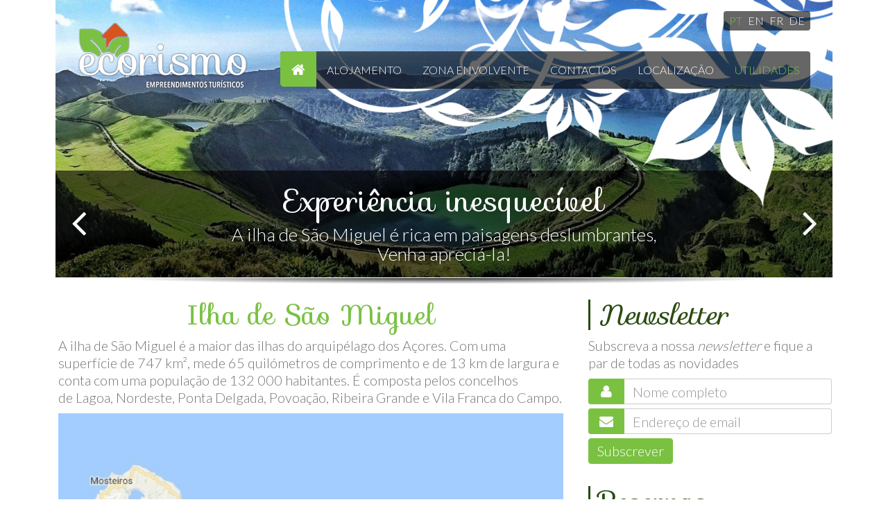

--- FILE ---
content_type: text/html
request_url: http://www.ecorismo.pt/pt/pages/mapas
body_size: 6456
content:
<!DOCTYPE html>
<html lang="pt">
<head>
<meta charset="utf-8">
<meta http-equiv="X-UA-Compatible" content="IE=edge">
<title>ECORISMO - Mapas em São Miguel - Açores</title>
<meta name="description" content="A ECORISMO disponibiliza mapas para download de diferentes localidades em São Miguel, ilha dos Açores.  São Miguel, Ponta Delgada, Ribeira Grande e Furnas.">
<meta name="viewport" content="width=device-width, initial-scale=1">
<link rel="shortcut icon" href="http://www.ecorismo.pt/img/layout/favicon.ico"><!-- 16x16 e 32x32 -->
<link href="http://www.ecorismo.pt/css/page-styles.css?v=4" rel="stylesheet">
<script src="http://www.ecorismo.pt/js/vendor/modernizr-custom-2.8.3.js"></script>
<script src="http://www.ecorismo.pt/js/vendor/jquery-1.10.2.min.js"></script>
<!--[if lt IE 9]>
  <script src="https://oss.maxcdn.com/html5shiv/3.7.2/html5shiv.min.js"></script>
  <script src="https://oss.maxcdn.com/respond/1.4.2/respond.min.js"></script>
<![endif]-->
</head>
<body>
<!-- Google Analytics -->
<script>
  (function(i,s,o,g,r,a,m){i['GoogleAnalyticsObject']=r;i[r]=i[r]||function(){
  (i[r].q=i[r].q||[]).push(arguments)},i[r].l=1*new Date();a=s.createElement(o),
  m=s.getElementsByTagName(o)[0];a.async=1;a.src=g;m.parentNode.insertBefore(a,m)
  })(window,document,'script','//www.google-analytics.com/analytics.js','ga');
  ga('create', 'UA-73309809-1', 'auto');
  ga('send', 'pageview');
</script>

<header class="header">
<div class="container">

<div class="header-lang">
<a class="active" href="http://www.ecorismo.pt/pt/pages/mapas">PT</a><a href="http://www.ecorismo.pt/en/pages/maps">EN</a><a href="http://www.ecorismo.pt/fr/pages/cartes">FR</a><a href="http://www.ecorismo.pt/de/pages/karten">DE</a></div>
<a class="header-logo hover-efect" href="http://www.ecorismo.pt/pt">
	<img src="http://www.ecorismo.pt/img/layout/logo2.png" alt="">
</a>
<nav class="navbar navbar-default navbar-right" role="navigation">
<div class="container-fluid">
<div class="navbar-header">
	<button type="button" class="btn btn-brand pull-right navbar-toggle" data-toggle="collapse" data-target="#navbar-collapse">
		<span class="fa fa-bars"></span>
	</button>
	<a href="http://www.ecorismo.pt/pt" class="btn btn-brand navbar-toggle"><span class="fa fa-home"></span></a>
</div><!-- navbar-header -->

<div class="collapse navbar-collapse" id="navbar-collapse">
<ul class="nav navbar-nav">
    <li class="dropdown">
        <a href="http://www.ecorismo.pt/pt/pages/alojamento" target="">ALOJAMENTO</a>
    	        	<!--  submenu -->
        	<span class="dropdown-btn" data-toggle="dropdown"><i class="fa fa-angle-down"></i></span>
            <ul class="dropdown-menu" role="menu">
            	                <li class="">
                    <a href="http://www.ecorismo.pt/pt/pages/quarto-casa-de-pedra" target="">Quarto Casa de Pedra</a>
                                    </li>
            	                <li class="">
                    <a href="http://www.ecorismo.pt/pt/pages/quarto-casa-de-madeira" target="">Quarto Casa de Madeira</a>
                                    </li>
            	                <li class="">
                    <a href="http://www.ecorismo.pt/pt/pages/quarto-casa-verde" target="">Quarto Casa Verde</a>
                                    </li>
            	                <li class="">
                    <a href="http://www.ecorismo.pt/pt/pages/quarto-casa-do-recanto" target="">Quarto Casa do Recanto</a>
                                    </li>
            	                <li class="">
                    <a href="http://www.ecorismo.pt/pt/pages/quarto-casa-do-azevinho" target="">Quarto Casa do Azevinho</a>
                                    </li>
            	                <li class="">
                    <a href="http://www.ecorismo.pt/pt/pages/quarto-uva" target="">Quarto Uva</a>
                                    </li>
            	            </ul><!-- dropdown-menu -->
    	    </li>
    <li class="">
        <a href="http://www.ecorismo.pt/pt/pages/zona-envolvente" target="">ZONA ENVOLVENTE</a>
    	    </li>
    <li class="">
        <a href="http://www.ecorismo.pt/pt/forms/contactos" target="">CONTACTOS</a>
    	    </li>
    <li class="">
        <a href="http://www.ecorismo.pt/pt/pages/localizacao" target="">LOCALIZAÇÃO</a>
    	    </li>
    <li class="dropdown active">
        <a href="http://www.ecorismo.pt/pt/pages/utilidades" target="">UTILIDADES</a>
    	        	<!--  submenu -->
        	<span class="dropdown-btn" data-toggle="dropdown"><i class="fa fa-angle-down"></i></span>
            <ul class="dropdown-menu" role="menu">
            	                <li class="">
                    <a href="http://www.ecorismo.pt/pt/pages/contactos-de-servicos" target="">Contactos de Serviços</a>
                                    </li>
            	                <li class="">
                    <a href="http://www.ecorismo.pt/pt/pages/mapas" target="">Mapas</a>
                                    </li>
            	                <li class="">
                    <a href="http://www.ecorismo.pt/pt/pages/horario-autocarros" target="">Horário Autocarros</a>
                                    </li>
            	                <li class="">
                    <a href="http://www.ecorismo.pt/pt/pages/sugestoes" target="">Sugestões</a>
                                    </li>
            	            </ul><!-- dropdown-menu -->
    	    </li>
</ul><!-- navbar-nav -->
</div><!-- /.navbar-collapse -->
</div><!-- /.container-fluid -->
</nav><!-- navbar -->
</div>
</header>

<div class="container container-overflow-hidden">
<div id="carousel-full" class="carousel slide carousel-fade" data-ride="carousel">
	
	<div class="carousel-inner">
			<div class="item active">
			<div class="carousel-img-phone visible-xs-block">
				<div class="carousel-img" style="background-image:url(http://www.ecorismo.pt/img/banner/767x300_eeaf1a920460e03b8c1c19227a0c3355.jpg)"></div>
			</div>

			<div class="carousel-img-tablet hidden-xs">
				<div class="carousel-img" style="background-image:url(http://www.ecorismo.pt/img/banner/1120x540_39f1b70b18a71f4e80559c008dd18ad3.jpg)"></div>
			</div>

							<div class="carousel-caption">
										<a href="http://www.ecorismo.pt/pt/pages/zona-envolvente" target="_self">
												<h3 class="carousel-caption-title">Experiência inesquecível</h3>
												<p class="carousel-caption-subtitle">A ilha de São Miguel é rica em paisagens deslumbrantes,<br/>Venha apreciá-la!</p>
						</a>					<a class="left carousel-control" href="#carousel-full" role="button" data-slide="prev">
						<i class="fa fa-angle-left"></i>
					</a>
					<a class="right carousel-control" href="#carousel-full" role="button" data-slide="next">
						<i class="fa fa-angle-right"></i>
					</a>
									</div>
					</div><!-- item -->
			<div class="item">
			<div class="carousel-img-phone visible-xs-block">
				<div class="carousel-img" style="background-image:url(http://www.ecorismo.pt/img/banner/767x300_29aecb59a1a841099698ddbc8e63f230.jpg)"></div>
			</div>

			<div class="carousel-img-tablet hidden-xs">
				<div class="carousel-img" style="background-image:url(http://www.ecorismo.pt/img/banner/1120x540_f2e9f501260eae4d4f11c32179525c0e.jpg)"></div>
			</div>

							<div class="carousel-caption">
										<a href="http://www.ecorismo.pt/pt/pages/quarto-casa-de-madeira" target="_self">
												<h3 class="carousel-caption-title">Simples, confortável e acolhedora</h3>
												<p class="carousel-caption-subtitle">Casa de Madeira</p>
						</a>					<a class="left carousel-control" href="#carousel-full" role="button" data-slide="prev">
						<i class="fa fa-angle-left"></i>
					</a>
					<a class="right carousel-control" href="#carousel-full" role="button" data-slide="next">
						<i class="fa fa-angle-right"></i>
					</a>
									</div>
					</div><!-- item -->
			<div class="item">
			<div class="carousel-img-phone visible-xs-block">
				<div class="carousel-img" style="background-image:url(http://www.ecorismo.pt/img/banner/767x300_eb628f86e94f0e270108adcd59373d0e.jpg)"></div>
			</div>

			<div class="carousel-img-tablet hidden-xs">
				<div class="carousel-img" style="background-image:url(http://www.ecorismo.pt/img/banner/1120x540_8f56136a37d08e601f8c2756413e8a85.jpg)"></div>
			</div>

							<div class="carousel-caption">
										<a href="http://www.ecorismo.pt/pt/pages/alojamento" target="_self">
												<h3 class="carousel-caption-title">Conforto em Terras Verdejantes</h3>
												<p class="carousel-caption-subtitle">Alojamentos equipados com roupa de cama, toalhas de banho, utensílios de cozinha, TV e internet.</p>
						</a>					<a class="left carousel-control" href="#carousel-full" role="button" data-slide="prev">
						<i class="fa fa-angle-left"></i>
					</a>
					<a class="right carousel-control" href="#carousel-full" role="button" data-slide="next">
						<i class="fa fa-angle-right"></i>
					</a>
									</div>
					</div><!-- item -->
		</div><!-- carousel-inner -->
</div><!-- carousel -->
</div><!-- container -->
<div class="container">
	<div class="row">
		<div class="col-sm-8">
			<!-- CONTEUDOS -->
			<div class="content-editable">
<table border="0" cellpadding="0" cellspacing="0">
	<tbody>
		<tr>
			<td style="width: 1px;">&nbsp;</td>
			<td style="text-align: center;">
			<h2 class="text_titulo_2">Ilha de São Miguel</h2>
			</td>
			<td style="width: 1px;">&nbsp;</td>
		</tr>
		<tr>
			<td>&nbsp;</td>
			<td>
			<p>A ilha de São Miguel&nbsp;é a maior das ilhas do&nbsp;arquipélago&nbsp;dos&nbsp;Açores. Com uma superfície de 747&nbsp;km&sup2;, mede 65 quilómetros de comprimento e de 13 km de largura e conta com uma população de 132 000 habitantes. É composta pelos concelhos de&nbsp;Lagoa,&nbsp;Nordeste,&nbsp;Ponta Delgada,&nbsp;Povoação,&nbsp;Ribeira Grande&nbsp;e&nbsp;Vila Franca do Campo.</p>
			</td>
			<td>&nbsp;</td>
		</tr>
		<tr>
			<td>&nbsp;</td>
			<td><a href="http://www.ecorismo.pt/img/uploads/600x299_fdd423f41c4633adc51de1de7e507329.jpg" target="_blank"><img alt="" src="http://www.ecorismo.pt/img/uploads/600x299_fdd423f41c4633adc51de1de7e507329.jpg" style="width:730px" /></a></td>
			<td>&nbsp;</td>
		</tr>
		<tr>
			<td>&nbsp;</td>
			<td>
			<p class="text_textop_1">&nbsp;</p>
			</td>
			<td>&nbsp;</td>
		</tr>
		<tr>
			<td>&nbsp;</td>
			<td>Descarregar os mapas das diferentes localidades:</td>
			<td>&nbsp;</td>
		</tr>
		<tr>
			<td>&nbsp;</td>
			<td>
			<ul>
				<li><a href="http://www.ecorismo.pt/file/uploads/77cb1e5a2b71bdf43696d6486725c13c.pdf" target="_blank">Ilha de São Miguel</a></li>
				<li><a href="http://www.ecorismo.pt/file/uploads/a2d55cd8061a442b9aa86a0da81c8680.pdf" target="_blank">Ponta Delgada</a></li>
				<li><a href="http://www.ecorismo.pt/file/uploads/34bf21b39d53d2283a3a5aa455291efc.pdf" target="_blank">Ribeira Grande</a></li>
				<li><a href="http://www.ecorismo.pt/file/uploads/51f80636145f6e3208086d8eb2a8b5ab.pdf" target="_blank">Lagoa</a></li>
				<li><a href="http://www.ecorismo.pt/file/uploads/d058ec9c82dcdb23ce73b8859f147b15.pdf" target="_blank">Vila Franca do Campo</a></li>
				<li><a href="http://www.ecorismo.pt/file/uploads/2c81dd85a720d604afd84f64eb0c565d.pdf" target="_blank">Povoação</a></li>
				<li><a href="http://www.ecorismo.pt/file/uploads/defe5b76fb6b82c5102a0c73f9235dc8.pdf" target="_blank">Nordeste</a></li>
				<li><a href="http://www.ecorismo.pt/file/uploads/bd1f53abd6aaf8930820c27d0703bbc5.pdf" target="_blank">Furnas</a></li>
			</ul>

			<p>&nbsp;</p>
			</td>
			<td>&nbsp;</td>
		</tr>
	</tbody>
</table>
<!-- col- -->

<p><a class="btn btn-brand" href="#" onclick="history.go(-1)">Voltar</a></p>

<p>&nbsp;</p>
</div>			<!-- /CONTEUDOS -->
		</div><!-- col- -->

		<div class="col-sm-4">
	<div class="box">
		<div class="box-header">
			<h4 class="text_titulo_3"><i>Newsletter</i></h4>
		</div>

		<div class="box-body">
			<p>Subscreva a nossa <i>newsletter</i> e fique a par de todas as novidades</p>

<form action="http://www.ecorismo.pt/pt/pages/mapas" method="post" accept-charset="utf-8" id="form-newsletter" class="form-newsletter" role="form">				<div class="form-msm">
					<p class="form-msm-error hide">Erro</p>
					<p class="form-msm-success hide">Success</p>
				</div>

				<div class="form-group form-group-xs">
					<div class="input-group input-group-right">
						<span class="input-group-addon"><i class="fa fa-fw  fa-user"></i></span>
						<div class="validation-icon"><i class="fa fa-warning"></i></div>
						<input class="form-control" name="txtNomeCompleto" placeholder="Nome completo" type="text">
					</div>

					<div class="validation-icon"><i class="fafa-warning"></i></div>
				</div>

				<div class="form-group form-group-xs">
					<div class="input-group input-group-right">
						<span class="input-group-addon"><i class="fa fa-fw fa-envelope"></i></span>
						<div class="validation-icon"><i class="fa fa-warning"></i></div>
						<input class="form-control" name="txtEmailR" placeholder="Endereço de email" type="email">
					</div>

				</div>

				<button type="submit" class="btn btn-brand">Subscrever</button>
</form>		</div>
	</div>
	<div class="box">
		<div class="box-header">
			<h4 class="text_titulo_3">Reservas</h4>
		</div>

		<div class="box-body">
			<p>Para fazer a sua marcação ligue-nos através do n.º 00351 918 262 246 ou</p>
			<a href="http://www.ecorismo.pt/pt/forms/reservar" class="btn btn-brand-alt">Reserve AGORA!</a>
		</div>
	</div>
	<div class="box slick-container">
<div class="box-header">
<h4 class="text_titulo_3">Galeria</h4>
</div>

<div class="box-body">
<p>Conheça melhor as nossas casas e saiba que actividades os Açores lhe reservam</p>

<div class="slick-responsive slick-sm" id="slick-sm">
		<div class="slick-img">
		<a class="hover-efect hover-efect-block" href="http://www.ecorismo.pt/pt/galleries/quarto---casa-de-pedra">
			<img class="img-responsive" src="http://www.ecorismo.pt/img/gallery/444x333_7c42d1f21f3a25fc6e78ca0958d71a73.jpg" alt="Quarto - Casa de Pedra">
			<div class="slick-img-title">Quarto - Casa de Pedra</div>
		</a>
	</div>
		<div class="slick-img">
		<a class="hover-efect hover-efect-block" href="http://www.ecorismo.pt/pt/galleries/quarto---casa-de-madeira">
			<img class="img-responsive" src="http://www.ecorismo.pt/img/gallery/444x333_b6a19bbe7e7debd8d02c501faa4274c1.jpg" alt="Quarto - Casa de Madeira">
			<div class="slick-img-title">Quarto - Casa de Madeira</div>
		</a>
	</div>
		<div class="slick-img">
		<a class="hover-efect hover-efect-block" href="http://www.ecorismo.pt/pt/galleries/quarto---casa-verde">
			<img class="img-responsive" src="http://www.ecorismo.pt/img/gallery/444x333_dece6ac36ff7393c038050933133f1db.jpg" alt="Quarto - Casa Verde">
			<div class="slick-img-title">Quarto - Casa Verde</div>
		</a>
	</div>
		<div class="slick-img">
		<a class="hover-efect hover-efect-block" href="http://www.ecorismo.pt/pt/galleries/quarto---casa-do-recanto">
			<img class="img-responsive" src="http://www.ecorismo.pt/img/gallery/444x333_84b7b0f5a8f0c6577ec096dd95ac81b9.jpg" alt="Quarto - Casa do Recanto">
			<div class="slick-img-title">Quarto - Casa do Recanto</div>
		</a>
	</div>
		<div class="slick-img">
		<a class="hover-efect hover-efect-block" href="http://www.ecorismo.pt/pt/galleries/quarto---casa-do-azevinho">
			<img class="img-responsive" src="http://www.ecorismo.pt/img/gallery/444x333_f14df6b5d998999ed244331d321d98d7.jpg" alt="Quarto - Casa do Azevinho">
			<div class="slick-img-title">Quarto - Casa do Azevinho</div>
		</a>
	</div>
		<div class="slick-img">
		<a class="hover-efect hover-efect-block" href="http://www.ecorismo.pt/pt/galleries/quarto---uva">
			<img class="img-responsive" src="http://www.ecorismo.pt/img/gallery/444x333_34be6fa1b3a114224795cfece1fc4dda.jpg" alt="Quarto - uva">
			<div class="slick-img-title">Quarto - uva</div>
		</a>
	</div>
		<div class="slick-img">
		<a class="hover-efect hover-efect-block" href="http://www.ecorismo.pt/pt/galleries/zona-verde">
			<img class="img-responsive" src="http://www.ecorismo.pt/img/gallery/444x333_5e3a9a798b35a82d7b8eb6bfe9dc9548.jpg" alt="Zona Verde">
			<div class="slick-img-title">Zona Verde</div>
		</a>
	</div>
		<div class="slick-img">
		<a class="hover-efect hover-efect-block" href="http://www.ecorismo.pt/pt/galleries/zona-envolvente">
			<img class="img-responsive" src="http://www.ecorismo.pt/img/gallery/444x333_bb0d0db20af45066f8f7f0f783a36ab6.jpg" alt="Zona envolvente">
			<div class="slick-img-title">Zona envolvente</div>
		</a>
	</div>
		<div class="slick-img">
		<a class="hover-efect hover-efect-block" href="http://www.ecorismo.pt/pt/galleries/t4w">
			<img class="img-responsive" src="http://www.ecorismo.pt/img/gallery/444x333_1f31c40634e558426d663667265a889a.jpg" alt="T4W">
			<div class="slick-img-title">T4W</div>
		</a>
	</div>
		<div class="slick-img">
		<a class="hover-efect hover-efect-block" href="http://www.ecorismo.pt/pt/galleries/anc">
			<img class="img-responsive" src="http://www.ecorismo.pt/img/gallery/444x333_a32411f0c6337cda4f3081eaecd341d6.jpg" alt="ANC Azores Holidays">
			<div class="slick-img-title">ANC Azores Holidays</div>
		</a>
	</div>
		<a href="http://www.ecorismo.pt/pt/galleries" class="btn btn-brand-alt slick-all" title="Ver todas"><i class="fa fa-search"></i></a>
</div>
</div>
</div>
</div><!-- col -->
	</div>
</div><!-- container -->
<div class="container">
<footer class="footer">
<div class="footer-top">
<div class="row">
	<div class="col-md-8">
		<div class="footer-top-left">
			<a class="hover-efect" href="http://www.ecorismo.pt/pt" title="Home">
				<img class="footer-logo" src="http://www.ecorismo.pt/img/layout/logo-footer.png" alt="Ecorismo - Empreendimentos turísticos">
			</a>
			<p>Iniciou a sua actividade em 2014 com o objecto de gerir empreendimentos turísticos e proporcionar um serviço onde a qualidade e ambiente sustentável estejam sempre presentes, de modo a atingir a máxima satisfação dos seus clientes.</p>

						<ul class="footer-menu">
								<li>
					<a href="http://www.ecorismo.pt/pt" target="">
						HOME					</a>
				</li>
								<li>
					<a href="http://www.ecorismo.pt/pt/pages/normas-de-funcionamento" target="">
						NORMAS DE FUNCIONAMENTO					</a>
				</li>
								<li>
					<a href="http://www.ecorismo.pt/pt/pages/jardim-de-plantas-endemicas" target="">
						Jardim de plantas endémicas					</a>
				</li>
							</ul>
			
			<ul class="list-unstyled footer-address">
				<li>Rua do Botelho 10 - 9545-533 São Vicente Ferreira</li>
						   <li>Telefone: 00351 296 708 167 | Telemóvel: 00351 918 262 246 ou 00351 919 805 560</li>
						   <li>WhatsApp: 00351 918 262 246</li>
						   <li>Email: <a href="/cdn-cgi/l/email-protection" class="__cf_email__" data-cfemail="a5c6cacbd1c4c6d1e5c0c6cad7ccd6c8ca8bd5d1">[email&#160;protected]</a></li>			</ul>
		</div>
	</div><!-- col-md-4 -->

	<div class="col-md-4">
		<div class="footer-top-right footer-social">
			<h5 class="footer-title">SIGA-NOS</h5>
			<div class="icon-btn">
				<a class="btn btn-dark" target="_blank" href="https://www.facebook.com/StoneWood-Lodge-Empreendimento-Tur%C3%ADstico-965310286838694">
					<i class="fa fa-fw fa-facebook"></i><span class="sr-only">Facebook</span>
				</a>
				<!--<a class="btn btn-dark" href="#0">
					<i class="fa fa-fw fa-twitter"></i><span class="sr-only">Twitter</span>
				</a>-->
			</div><!-- icon-btn -->

			<h5 class="footer-subtitle">Partilhe na sua rede</h5>
			<div class="icon-btn">
				<span class="st_facebook_custom">
					<button class="btn btn-dark" type="button">
						<i class="fa fa-fw fa-facebook"></i><span class="sr-only">Facebook</span>
					</button>
				</span>
				<span class="st_twitter_custom">
					<button class="btn btn-dark" type="button">
						<i class="fa fa-fw fa-twitter"></i><span class="sr-only">Twitter</span>
					</button>
				</span>
				<span class="st_linkedin_custom">
					<button class="btn btn-dark" type="button">
						<i class="fa fa-fw fa-linkedin"></i><span class="sr-only">Linkedin</span>
					</button>
				</span>
				<span class="st_email_custom">
					<button class="btn btn-dark" type="button">
						<i class="fa fa-fw fa-envelope"></i><span class="sr-only">Email</span>
					</button>
				</span>
				<span class="st_sharethis_custom">
					<button class="btn btn-dark" type="button">
						<i class="fa fa-fw fa-share-alt"></i><span class="sr-only">Share</span>
					</button>
				</span>
			</div><!-- icon-btn -->
		</div><!-- footer-social -->
	</div><!-- col-md-4 -->
</div>
</div>

	<div class="footer-bottom">
		<div class="row">
			<div class="col-sm-7">
				<div class="footer-bottom-copyright">
					<p>Copyright &copy; 2026 ECORISMO</p>
					<p>All Rights Reserved</p>
					<!--<p>WebDesign by <a href="http://www.globalpixel.pt">Global Pixel</a></p>-->
				</div>
			</div>

			<div class="col-sm-5">
				<div class="footer-bottom-logos">
					<img class="img-responsive" src="http://www.ecorismo.pt/img/layout/apoios.jpg" >
				</div>
			</div>
		</div>
	</div>
</footer><!-- /.footer -->
</div>
<script data-cfasync="false" src="/cdn-cgi/scripts/5c5dd728/cloudflare-static/email-decode.min.js"></script><script src="http://www.ecorismo.pt/js/vendor/bootstrap.min.js"></script>
<script src="http://www.ecorismo.pt/js/vendor/jquery.validate.min.js"></script>
<script src="http://www.ecorismo.pt/js/vendor/slick.min.js"></script>
<script src="http://w.sharethis.com/button/buttons.js"></script>
<!--[if IE]>
<script src="http://www.ecorismo.pt/js/vendor/jquery.placeholder.min.js"></script>
<![endif]-->
<script src="http://www.ecorismo.pt/js/page-scripts.js"></script>
<script>
jQuery(document).ready(function($) {

	var $formNewsletter = $('#form-newsletter');

	var $formNewsletterSubmit = function(form) {
		$(form).find('.form-msm p').addClass('hide');

		$.ajax({
			type:    "POST",
			url:     "http://www.ecorismo.pt/pt/forms/subscribe_newsletter",
			data:    $(form).serialize(),
			success: function (data) {

				if( data.success == "1" ){
					$(form).find("p.form-msm-success")
					.html(data.info).removeClass("hide");
					form.reset();
					$('form-select-text').html('---');
				} else {
					$(form).find("p.form-msm-error")
					.html(data.info)
					.removeClass("hide");
				}
				$('html, body').animate({scrollTop: $(form).offset().top - 30}, 500);
			},
			dataType: 'json'
		});
	};

	formValidation.icon( $formNewsletter, $formNewsletterSubmit );
});
function createCookie(name,value,days) {
    if (days) {
        var date = new Date();
        date.setTime(date.getTime()+(days*24*60*60*1000));
        var expires = "; expires="+date.toGMTString();
    }
    else var expires = "";
    document.cookie = name+"="+value+expires+"; path=/";
}
$(document).ready(function(){
    $('.header-lang a').click(function(e){
		createCookie('default_lang',$.trim($(this).text().toLowerCase()),'3650');
    });
});
</script>
<script defer src="https://static.cloudflareinsights.com/beacon.min.js/vcd15cbe7772f49c399c6a5babf22c1241717689176015" integrity="sha512-ZpsOmlRQV6y907TI0dKBHq9Md29nnaEIPlkf84rnaERnq6zvWvPUqr2ft8M1aS28oN72PdrCzSjY4U6VaAw1EQ==" data-cf-beacon='{"version":"2024.11.0","token":"362dbce56c6f4ba89806425e92ee685a","r":1,"server_timing":{"name":{"cfCacheStatus":true,"cfEdge":true,"cfExtPri":true,"cfL4":true,"cfOrigin":true,"cfSpeedBrain":true},"location_startswith":null}}' crossorigin="anonymous"></script>
</body>
</html>


--- FILE ---
content_type: text/css
request_url: http://www.ecorismo.pt/css/page-styles.css?v=4
body_size: 17745
content:
@import url(http://fonts.googleapis.com/css?family=Lato:300,900|Sofia);
/*!  ecorismo styles */
/*! normalize.css v3.0.1 | MIT License | git.io/normalize */
html {
  font-family: sans-serif;
  -ms-text-size-adjust: 100%;
  -webkit-text-size-adjust: 100%; }

body {
  margin: 0; }

article, aside, details, figcaption, figure, footer, header, hgroup, main, nav, section, summary {
  display: block; }

audio, canvas, progress, video {
  display: inline-block;
  vertical-align: baseline; }

audio:not([controls]) {
  display: none;
  height: 0; }

[hidden], template {
  display: none; }

a {
  background: transparent; }

a:active, a:hover {
  outline: 0; }

abbr[title] {
  border-bottom: 1px dotted; }

b, strong {
  font-weight: bold; }

dfn {
  font-style: italic; }

h1 {
  font-size: 2em;
  margin: 0.67em 0; }

mark {
  background: #ff0;
  color: #000; }

small {
  font-size: 80%; }

sub, sup {
  font-size: 75%;
  line-height: 0;
  position: relative;
  vertical-align: baseline; }

sup {
  top: -0.5em; }

sub {
  bottom: -0.25em; }

img {
  border: 0; }

svg:not(:root) {
  overflow: hidden; }

figure {
  margin: 1em 40px; }

hr {
  box-sizing: content-box;
  height: 0; }

pre {
  overflow: auto; }

code, kbd, pre, samp {
  font-family: monospace, monospace;
  font-size: 1em; }

button, input, optgroup, select, textarea {
  color: inherit;
  font: inherit;
  margin: 0; }

button {
  overflow: visible; }

button, select {
  text-transform: none; }

button, html input[type="button"], input[type="reset"], input[type="submit"] {
  -webkit-appearance: button;
  cursor: pointer; }

button[disabled], html input[disabled] {
  cursor: default; }

button::-moz-focus-inner, input::-moz-focus-inner {
  border: 0;
  padding: 0; }

input {
  line-height: normal; }

input[type="checkbox"], input[type="radio"] {
  box-sizing: border-box;
  padding: 0; }

input[type="number"]::-webkit-inner-spin-button, input[type="number"]::-webkit-outer-spin-button {
  height: auto; }

input[type="search"] {
  -webkit-appearance: textfield;
  box-sizing: content-box; }

input[type="search"]::-webkit-search-cancel-button, input[type="search"]::-webkit-search-decoration {
  -webkit-appearance: none; }

fieldset {
  border: 1px solid #c0c0c0;
  margin: 0 2px;
  padding: 0.35em 0.625em 0.75em; }

legend {
  border: 0;
  padding: 0; }

textarea {
  overflow: auto; }

optgroup {
  font-weight: bold; }

table {
  border-collapse: collapse;
  border-spacing: 0; }

td, th {
  padding: 0; }

@media print {
  * {
    text-shadow: none !important;
    color: #000 !important;
    background: transparent !important;
    box-shadow: none !important; }
  a, a:visited {
    text-decoration: underline; }
  a[href]:after {
    content: " (" attr(href) ")"; }
  abbr[title]:after {
    content: " (" attr(title) ")"; }
  a[href^="javascript:"]:after, a[href^="#"]:after {
    content: ""; }
  pre, blockquote {
    border: 1px solid #999;
    page-break-inside: avoid; }
  thead {
    display: table-header-group; }
  tr, img {
    page-break-inside: avoid; }
  img {
    max-width: 100% !important; }
  p, h2, h3 {
    orphans: 3;
    widows: 3; }
  h2, h3 {
    page-break-after: avoid; }
  select {
    background: #fff !important; }
  .navbar {
    display: none; }
  .table td, .table th {
    background-color: #fff !important; }
  .btn > .caret, .dropup > .btn > .caret {
    border-top-color: #000 !important; }
  .label {
    border: 1px solid #000; }
  .table {
    border-collapse: collapse !important; }
  .table-bordered th, .table-bordered td {
    border: 1px solid #ddd !important; } }

* {
  box-sizing: border-box; }

*:before, *:after {
  box-sizing: border-box; }

html {
  font-size: 10px;
  -webkit-tap-highlight-color: rgba(0, 0, 0, 0);
  -ms-overflow-style: scrollbar; }

body {
  font-family: 'Lato', Arial, sans-serif;
  font-size: 20px;
  line-height: 1.25;
  color: #777777;
  background-color: #fff;
  min-width: 320px; }

input, button, select, textarea {
  font-family: inherit;
  font-size: inherit;
  line-height: inherit; }

a {
  color: #7ac142;
  text-decoration: none; }
  a:hover, a:focus {
    color: #d9531e;
    text-decoration: underline; }
  a:focus {
    outline: thin dotted;
    outline: 5px auto -webkit-focus-ring-color;
    outline-offset: -2px; }

figure {
  margin: 0; }

img {
  vertical-align: middle; }

.img-responsive {
  display: block;
  width: 100% \9;
  max-width: 100%;
  height: auto; }

.img-rounded {
  border-radius: 8px; }

.img-thumbnail {
  padding: 4px;
  line-height: 1.25;
  background-color: #fff;
  border: 1px solid #ddd;
  border-radius: 4px;
  -webkit-transition: all 0.2s ease-in-out;
  transition: all 0.2s ease-in-out;
  display: inline-block;
  width: 100% \9;
  max-width: 100%;
  height: auto; }

.img-circle {
  border-radius: 50%; }

hr {
  margin-top: 20px;
  margin-bottom: 20px;
  border: 0;
  border-top: 1px solid #f7f7f7; }

.sr-only {
  position: absolute;
  width: 1px;
  height: 1px;
  margin: -1px;
  padding: 0;
  overflow: hidden;
  clip: rect(0, 0, 0, 0);
  border: 0; }

.sr-only-focusable:active, .sr-only-focusable:focus {
  position: static;
  width: auto;
  height: auto;
  margin: 0;
  overflow: visible;
  clip: auto; }

h1, h2, h3, h4, h5, h6, .h1, .h2, .h3, .h4, .h5, .h6 {
  font-family: inherit;
  font-weight: 300;
  line-height: 1.1;
  color: inherit; }
  h1 small, h1 .small, h2 small, h2 .small, h3 small, h3 .small, h4 small, h4 .small, h5 small, h5 .small, h6 small, h6 .small, .h1 small, .h1 .small, .h2 small, .h2 .small, .h3 small, .h3 .small, .h4 small, .h4 .small, .h5 small, .h5 .small, .h6 small, .h6 .small {
    font-weight: normal;
    line-height: 1;
    color: #979797; }

h1, .h1, h2, .h2, h3, .h3 {
  margin-top: 0;
  margin-bottom: 10px; }
  h1 small, h1 .small, .h1 small, .h1 .small, h2 small, h2 .small, .h2 small, .h2 .small, h3 small, h3 .small, .h3 small, .h3 .small {
    font-size: 65%; }

h4, .h4, h5, .h5, h6, .h6 {
  margin-top: 0;
  margin-bottom: 10px; }
  h4 small, h4 .small, .h4 small, .h4 .small, h5 small, h5 .small, .h5 small, .h5 .small, h6 small, h6 .small, .h6 small, .h6 .small {
    font-size: 75%; }

h1, .h1 {
  font-size: 44px; }

h2, .h2 {
  font-size: 40px; }

h3, .h3 {
  font-size: 26px; }

h4, .h4 {
  font-size: 20px; }

h5, .h5 {
  font-size: 16px; }

h6, .h6 {
  font-size: 14px; }

p {
  margin: 0 0 10px; }

.lead {
  margin-bottom: 20px;
  font-size: 18px;
  font-weight: 300;
  line-height: 1.4; }
  @media (min-width: 768px) {
    .lead {
      font-size: 24px; } }

small, .small {
  font-size: 87%; }

strong {
  font-weight: 900; }

cite {
  font-style: normal; }

mark, .mark {
  background-color: #fcf8e3;
  padding: 0.2em; }

.text-left {
  text-align: left; }

.text-right {
  text-align: right; }

.text-center {
  text-align: center; }

.text-lowercase {
  text-transform: lowercase; }

.text-uppercase {
  text-transform: uppercase; }

.text-capitalize {
  text-transform: capitalize; }

.text-muted {
  color: #979797; }

.bg-primary {
  color: #fff; }

ul, ol {
  margin-top: 0;
  margin-bottom: 10px; }
  ul ul, ul ol, ol ul, ol ol {
    margin-bottom: 0; }

.list-unstyled, .list-inline {
  padding-left: 0;
  list-style: none; }
  .list-unstyled ul, .list-unstyled .list-inline {
    list-style: none;
    padding-left: 20px; }

.list-inline > li {
  display: inline-block;
  padding-right: 10px; }

dl {
  margin-top: 0;
  margin-bottom: 20px; }

dt, dd {
  line-height: 1.25; }

dt {
  font-weight: bold; }

dd {
  margin-left: 0; }

.dl-horizontal dd:after {
  content: " ";
  display: block;
  clear: both; }
@media (min-width: 992px) {
  .dl-horizontal dt {
    float: left;
    width: 160px;
    clear: left;
    text-align: right;
    overflow: hidden;
    text-overflow: ellipsis;
    white-space: nowrap; }
  .dl-horizontal dd {
    margin-left: 180px; } }

abbr[title], abbr[data-original-title] {
  cursor: help;
  border-bottom: 1px dotted #979797; }

.initialism {
  font-size: 90%;
  text-transform: uppercase; }

address {
  margin-bottom: 20px;
  font-style: normal;
  line-height: 1.25; }

.titles {
  margin-bottom: 20px; }

.title, .subtitle {
  margin: 0; }

code, kbd, pre, samp {
  font-family: Menlo, Monaco, Consolas, "Courier New", monospace; }

code {
  padding: 2px 4px;
  font-size: 90%;
  color: #c7254e;
  background-color: #f9f2f4;
  border-radius: 4px; }

.container {
  margin-right: auto;
  margin-left: auto;
  padding-left: 16px;
  padding-right: 16px; }
  .container:after {
    content: " ";
    display: block;
    clear: both; }
  @media (min-width: 768px) {
    .container {
      width: 752px; } }
  @media (min-width: 992px) {
    .container {
      width: 972px; } }
  @media (min-width: 1200px) {
    .container {
      width: 1152px; } }

.container-overflow-hidden {
  overflow: hidden; }

.container-fluid {
  margin-right: auto;
  margin-left: auto;
  padding-left: 16px;
  padding-right: 16px; }
  .container-fluid:after {
    content: " ";
    display: block;
    clear: both; }

.row {
  margin-left: -16px;
  margin-right: -16px; }
  .row:after {
    content: " ";
    display: block;
    clear: both; }

.col-xs-1, .col-sm-1, .col-md-1, .col-lg-1, .col-xs-2, .col-sm-2, .col-md-2, .col-lg-2, .col-xs-3, .col-sm-3, .col-md-3, .col-lg-3, .col-xs-4, .col-sm-4, .col-md-4, .col-lg-4, .col-xs-5, .col-sm-5, .col-md-5, .col-lg-5, .col-xs-6, .col-sm-6, .col-md-6, .col-lg-6, .col-xs-7, .col-sm-7, .col-md-7, .col-lg-7, .col-xs-8, .col-sm-8, .col-md-8, .col-lg-8, .col-xs-9, .col-sm-9, .col-md-9, .col-lg-9, .col-xs-10, .col-sm-10, .col-md-10, .col-lg-10, .col-xs-11, .col-sm-11, .col-md-11, .col-lg-11, .col-xs-12, .col-sm-12, .col-md-12, .col-lg-12 {
  position: relative;
  min-height: 1px;
  padding-left: 16px;
  padding-right: 16px; }

@media (min-width: 480px) {
  .col-xs-1, .col-xs-2, .col-xs-3, .col-xs-4, .col-xs-5, .col-xs-6, .col-xs-7, .col-xs-8, .col-xs-9, .col-xs-10, .col-xs-11, .col-xs-12 {
    float: left; }
  .col-xs-1 {
    width: 8.33333%; }
  .col-xs-2 {
    width: 16.66667%; }
  .col-xs-3 {
    width: 25%; }
  .col-xs-4 {
    width: 33.33333%; }
  .col-xs-5 {
    width: 41.66667%; }
  .col-xs-6 {
    width: 50%; }
  .col-xs-7 {
    width: 58.33333%; }
  .col-xs-8 {
    width: 66.66667%; }
  .col-xs-9 {
    width: 75%; }
  .col-xs-10 {
    width: 83.33333%; }
  .col-xs-11 {
    width: 91.66667%; }
  .col-xs-12 {
    width: 100%; }
  .col-xs-pull-0 {
    right: auto; }
  .col-xs-pull-1 {
    right: 8.33333%; }
  .col-xs-pull-2 {
    right: 16.66667%; }
  .col-xs-pull-3 {
    right: 25%; }
  .col-xs-pull-4 {
    right: 33.33333%; }
  .col-xs-pull-5 {
    right: 41.66667%; }
  .col-xs-pull-6 {
    right: 50%; }
  .col-xs-pull-7 {
    right: 58.33333%; }
  .col-xs-pull-8 {
    right: 66.66667%; }
  .col-xs-pull-9 {
    right: 75%; }
  .col-xs-pull-10 {
    right: 83.33333%; }
  .col-xs-pull-11 {
    right: 91.66667%; }
  .col-xs-pull-12 {
    right: 100%; }
  .col-xs-push-0 {
    left: auto; }
  .col-xs-push-1 {
    left: 8.33333%; }
  .col-xs-push-2 {
    left: 16.66667%; }
  .col-xs-push-3 {
    left: 25%; }
  .col-xs-push-4 {
    left: 33.33333%; }
  .col-xs-push-5 {
    left: 41.66667%; }
  .col-xs-push-6 {
    left: 50%; }
  .col-xs-push-7 {
    left: 58.33333%; }
  .col-xs-push-8 {
    left: 66.66667%; }
  .col-xs-push-9 {
    left: 75%; }
  .col-xs-push-10 {
    left: 83.33333%; }
  .col-xs-push-11 {
    left: 91.66667%; }
  .col-xs-push-12 {
    left: 100%; }
  .col-xs-offset-0 {
    margin-left: 0%; }
  .col-xs-offset-1 {
    margin-left: 8.33333%; }
  .col-xs-offset-2 {
    margin-left: 16.66667%; }
  .col-xs-offset-3 {
    margin-left: 25%; }
  .col-xs-offset-4 {
    margin-left: 33.33333%; }
  .col-xs-offset-5 {
    margin-left: 41.66667%; }
  .col-xs-offset-6 {
    margin-left: 50%; }
  .col-xs-offset-7 {
    margin-left: 58.33333%; }
  .col-xs-offset-8 {
    margin-left: 66.66667%; }
  .col-xs-offset-9 {
    margin-left: 75%; }
  .col-xs-offset-10 {
    margin-left: 83.33333%; }
  .col-xs-offset-11 {
    margin-left: 91.66667%; }
  .col-xs-offset-12 {
    margin-left: 100%; } }

@media (min-width: 768px) {
  .col-sm-1, .col-sm-2, .col-sm-3, .col-sm-4, .col-sm-5, .col-sm-6, .col-sm-7, .col-sm-8, .col-sm-9, .col-sm-10, .col-sm-11, .col-sm-12 {
    float: left; }
  .col-sm-1 {
    width: 8.33333%; }
  .col-sm-2 {
    width: 16.66667%; }
  .col-sm-3 {
    width: 25%; }
  .col-sm-4 {
    width: 33.33333%; }
  .col-sm-5 {
    width: 41.66667%; }
  .col-sm-6 {
    width: 50%; }
  .col-sm-7 {
    width: 58.33333%; }
  .col-sm-8 {
    width: 66.66667%; }
  .col-sm-9 {
    width: 75%; }
  .col-sm-10 {
    width: 83.33333%; }
  .col-sm-11 {
    width: 91.66667%; }
  .col-sm-12 {
    width: 100%; }
  .col-sm-pull-0 {
    right: auto; }
  .col-sm-pull-1 {
    right: 8.33333%; }
  .col-sm-pull-2 {
    right: 16.66667%; }
  .col-sm-pull-3 {
    right: 25%; }
  .col-sm-pull-4 {
    right: 33.33333%; }
  .col-sm-pull-5 {
    right: 41.66667%; }
  .col-sm-pull-6 {
    right: 50%; }
  .col-sm-pull-7 {
    right: 58.33333%; }
  .col-sm-pull-8 {
    right: 66.66667%; }
  .col-sm-pull-9 {
    right: 75%; }
  .col-sm-pull-10 {
    right: 83.33333%; }
  .col-sm-pull-11 {
    right: 91.66667%; }
  .col-sm-pull-12 {
    right: 100%; }
  .col-sm-push-0 {
    left: auto; }
  .col-sm-push-1 {
    left: 8.33333%; }
  .col-sm-push-2 {
    left: 16.66667%; }
  .col-sm-push-3 {
    left: 25%; }
  .col-sm-push-4 {
    left: 33.33333%; }
  .col-sm-push-5 {
    left: 41.66667%; }
  .col-sm-push-6 {
    left: 50%; }
  .col-sm-push-7 {
    left: 58.33333%; }
  .col-sm-push-8 {
    left: 66.66667%; }
  .col-sm-push-9 {
    left: 75%; }
  .col-sm-push-10 {
    left: 83.33333%; }
  .col-sm-push-11 {
    left: 91.66667%; }
  .col-sm-push-12 {
    left: 100%; }
  .col-sm-offset-0 {
    margin-left: 0%; }
  .col-sm-offset-1 {
    margin-left: 8.33333%; }
  .col-sm-offset-2 {
    margin-left: 16.66667%; }
  .col-sm-offset-3 {
    margin-left: 25%; }
  .col-sm-offset-4 {
    margin-left: 33.33333%; }
  .col-sm-offset-5 {
    margin-left: 41.66667%; }
  .col-sm-offset-6 {
    margin-left: 50%; }
  .col-sm-offset-7 {
    margin-left: 58.33333%; }
  .col-sm-offset-8 {
    margin-left: 66.66667%; }
  .col-sm-offset-9 {
    margin-left: 75%; }
  .col-sm-offset-10 {
    margin-left: 83.33333%; }
  .col-sm-offset-11 {
    margin-left: 91.66667%; }
  .col-sm-offset-12 {
    margin-left: 100%; } }

@media (min-width: 992px) {
  .col-md-1, .col-md-2, .col-md-3, .col-md-4, .col-md-5, .col-md-6, .col-md-7, .col-md-8, .col-md-9, .col-md-10, .col-md-11, .col-md-12 {
    float: left; }
  .col-md-1 {
    width: 8.33333%; }
  .col-md-2 {
    width: 16.66667%; }
  .col-md-3 {
    width: 25%; }
  .col-md-4 {
    width: 33.33333%; }
  .col-md-5 {
    width: 41.66667%; }
  .col-md-6 {
    width: 50%; }
  .col-md-7 {
    width: 58.33333%; }
  .col-md-8 {
    width: 66.66667%; }
  .col-md-9 {
    width: 75%; }
  .col-md-10 {
    width: 83.33333%; }
  .col-md-11 {
    width: 91.66667%; }
  .col-md-12 {
    width: 100%; }
  .col-md-pull-0 {
    right: auto; }
  .col-md-pull-1 {
    right: 8.33333%; }
  .col-md-pull-2 {
    right: 16.66667%; }
  .col-md-pull-3 {
    right: 25%; }
  .col-md-pull-4 {
    right: 33.33333%; }
  .col-md-pull-5 {
    right: 41.66667%; }
  .col-md-pull-6 {
    right: 50%; }
  .col-md-pull-7 {
    right: 58.33333%; }
  .col-md-pull-8 {
    right: 66.66667%; }
  .col-md-pull-9 {
    right: 75%; }
  .col-md-pull-10 {
    right: 83.33333%; }
  .col-md-pull-11 {
    right: 91.66667%; }
  .col-md-pull-12 {
    right: 100%; }
  .col-md-push-0 {
    left: auto; }
  .col-md-push-1 {
    left: 8.33333%; }
  .col-md-push-2 {
    left: 16.66667%; }
  .col-md-push-3 {
    left: 25%; }
  .col-md-push-4 {
    left: 33.33333%; }
  .col-md-push-5 {
    left: 41.66667%; }
  .col-md-push-6 {
    left: 50%; }
  .col-md-push-7 {
    left: 58.33333%; }
  .col-md-push-8 {
    left: 66.66667%; }
  .col-md-push-9 {
    left: 75%; }
  .col-md-push-10 {
    left: 83.33333%; }
  .col-md-push-11 {
    left: 91.66667%; }
  .col-md-push-12 {
    left: 100%; }
  .col-md-offset-0 {
    margin-left: 0%; }
  .col-md-offset-1 {
    margin-left: 8.33333%; }
  .col-md-offset-2 {
    margin-left: 16.66667%; }
  .col-md-offset-3 {
    margin-left: 25%; }
  .col-md-offset-4 {
    margin-left: 33.33333%; }
  .col-md-offset-5 {
    margin-left: 41.66667%; }
  .col-md-offset-6 {
    margin-left: 50%; }
  .col-md-offset-7 {
    margin-left: 58.33333%; }
  .col-md-offset-8 {
    margin-left: 66.66667%; }
  .col-md-offset-9 {
    margin-left: 75%; }
  .col-md-offset-10 {
    margin-left: 83.33333%; }
  .col-md-offset-11 {
    margin-left: 91.66667%; }
  .col-md-offset-12 {
    margin-left: 100%; } }

@media (min-width: 1200px) {
  .col-lg-1, .col-lg-2, .col-lg-3, .col-lg-4, .col-lg-5, .col-lg-6, .col-lg-7, .col-lg-8, .col-lg-9, .col-lg-10, .col-lg-11, .col-lg-12 {
    float: left; }
  .col-lg-1 {
    width: 8.33333%; }
  .col-lg-2 {
    width: 16.66667%; }
  .col-lg-3 {
    width: 25%; }
  .col-lg-4 {
    width: 33.33333%; }
  .col-lg-5 {
    width: 41.66667%; }
  .col-lg-6 {
    width: 50%; }
  .col-lg-7 {
    width: 58.33333%; }
  .col-lg-8 {
    width: 66.66667%; }
  .col-lg-9 {
    width: 75%; }
  .col-lg-10 {
    width: 83.33333%; }
  .col-lg-11 {
    width: 91.66667%; }
  .col-lg-12 {
    width: 100%; }
  .col-lg-pull-0 {
    right: auto; }
  .col-lg-pull-1 {
    right: 8.33333%; }
  .col-lg-pull-2 {
    right: 16.66667%; }
  .col-lg-pull-3 {
    right: 25%; }
  .col-lg-pull-4 {
    right: 33.33333%; }
  .col-lg-pull-5 {
    right: 41.66667%; }
  .col-lg-pull-6 {
    right: 50%; }
  .col-lg-pull-7 {
    right: 58.33333%; }
  .col-lg-pull-8 {
    right: 66.66667%; }
  .col-lg-pull-9 {
    right: 75%; }
  .col-lg-pull-10 {
    right: 83.33333%; }
  .col-lg-pull-11 {
    right: 91.66667%; }
  .col-lg-pull-12 {
    right: 100%; }
  .col-lg-push-0 {
    left: auto; }
  .col-lg-push-1 {
    left: 8.33333%; }
  .col-lg-push-2 {
    left: 16.66667%; }
  .col-lg-push-3 {
    left: 25%; }
  .col-lg-push-4 {
    left: 33.33333%; }
  .col-lg-push-5 {
    left: 41.66667%; }
  .col-lg-push-6 {
    left: 50%; }
  .col-lg-push-7 {
    left: 58.33333%; }
  .col-lg-push-8 {
    left: 66.66667%; }
  .col-lg-push-9 {
    left: 75%; }
  .col-lg-push-10 {
    left: 83.33333%; }
  .col-lg-push-11 {
    left: 91.66667%; }
  .col-lg-push-12 {
    left: 100%; }
  .col-lg-offset-0 {
    margin-left: 0%; }
  .col-lg-offset-1 {
    margin-left: 8.33333%; }
  .col-lg-offset-2 {
    margin-left: 16.66667%; }
  .col-lg-offset-3 {
    margin-left: 25%; }
  .col-lg-offset-4 {
    margin-left: 33.33333%; }
  .col-lg-offset-5 {
    margin-left: 41.66667%; }
  .col-lg-offset-6 {
    margin-left: 50%; }
  .col-lg-offset-7 {
    margin-left: 58.33333%; }
  .col-lg-offset-8 {
    margin-left: 66.66667%; }
  .col-lg-offset-9 {
    margin-left: 75%; }
  .col-lg-offset-10 {
    margin-left: 83.33333%; }
  .col-lg-offset-11 {
    margin-left: 91.66667%; }
  .col-lg-offset-12 {
    margin-left: 100%; } }

table {
  background-color: transparent;
  width: 100%; }

th {
  text-align: left; }

.table {
  width: 100%;
  max-width: 100%;
  margin-bottom: 20px; }
  .table > thead > tr > th, .table > thead > tr > td, .table > tbody > tr > th, .table > tbody > tr > td, .table > tfoot > tr > th, .table > tfoot > tr > td {
    padding: 8px;
    line-height: 1.25;
    vertical-align: top;
    border-top: 1px solid #ddd; }
  .table > thead {
    background-color: #f7f7f7; }
  .table > thead > tr > th {
    vertical-align: bottom; }
  .table > caption + thead > tr:first-child > th, .table > caption + thead > tr:first-child > td, .table > colgroup + thead > tr:first-child > th, .table > colgroup + thead > tr:first-child > td, .table > thead:first-child > tr:first-child > th, .table > thead:first-child > tr:first-child > td {
    border-top: 0; }
  .table > tbody + tbody {
    border-top: 2px solid #ddd; }
  .table .table {
    background-color: #fff; }

.table-condensed > thead > tr > th, .table-condensed > thead > tr > td, .table-condensed > tbody > tr > th, .table-condensed > tbody > tr > td, .table-condensed > tfoot > tr > th, .table-condensed > tfoot > tr > td {
  padding: 5px; }

.table-striped > tbody > tr:nth-child(odd) > td, .table-striped > tbody > tr:nth-child(odd) > th {
  background-color: #f9f9f9; }

.table-hover > tbody > tr:hover > td, .table-hover > tbody > tr:hover > th {
  background-color: #f5f5f5; }

.table-responsive .table {
  border: 1px solid #ddd; }
@media screen and (max-width: 767px) {
  .table-responsive {
    width: 100%;
    margin-bottom: 15px;
    overflow-y: hidden;
    overflow-x: auto;
    -ms-overflow-style: -ms-autohiding-scrollbar;
    -webkit-overflow-scrolling: touch; }
    .table-responsive > .table {
      margin-bottom: 0; }
      .table-responsive > .table > thead > tr > th, .table-responsive > .table > thead > tr > td, .table-responsive > .table > tbody > tr > th, .table-responsive > .table > tbody > tr > td, .table-responsive > .table > tfoot > tr > th, .table-responsive > .table > tfoot > tr > td {
        white-space: nowrap; } }

fieldset {
  padding: 0;
  margin: 0;
  border: 0;
  min-width: 0; }

legend {
  display: block;
  width: 100%;
  padding: 0;
  margin-bottom: 20px;
  font-size: 24px;
  line-height: inherit;
  color: #555b58;
  border: 0;
  border-bottom: 1px solid #e5e5e5; }

label {
  display: inline-block;
  max-width: 100%;
  margin-bottom: 5px;
  font-weight: normal; }

input[type="search"] {
  box-sizing: border-box; }

input[type="radio"], input[type="checkbox"] {
  margin: 4px 0 0;
  margin-top: 1px \9;
  line-height: normal; }

input[type="file"] {
  display: block; }

input[type="range"] {
  display: block;
  width: 100%; }

select[multiple], select[size] {
  height: auto; }

input[type="file"]:focus, input[type="radio"]:focus, input[type="checkbox"]:focus {
  outline: thin dotted;
  outline: 5px auto -webkit-focus-ring-color;
  outline-offset: -2px; }

output {
  display: block;
  padding-top: 7px;
  font-size: 16px;
  line-height: 1.25;
  color: #777777; }

.form-control {
  display: block;
  width: 100%;
  height: 37px;
  padding: 6px 12px;
  font-size: 20px;
  line-height: 1.25;
  color: #777777;
  background-color: #fff;
  background-image: none;
  border: 1px solid #ccc;
  border-radius: 4px;
  -webkit-transition: border-color ease-in-out 0.15s;
  transition: border-color ease-in-out 0.15s; }
  .form-control:focus {
    border-color: #979797;
    outline: 0; }
  .form-control::-moz-placeholder {
    color: #979797;
    opacity: 1; }
  .form-control:-ms-input-placeholder {
    color: #979797; }
  .form-control::-webkit-input-placeholder {
    color: #979797; }
  .form-control[disabled], fieldset[disabled] .form-control {
    cursor: not-allowed;
    background-color: #f7f7f7;
    opacity: 1; }

textarea.form-control {
  height: auto; }

input[type="search"] {
  -webkit-appearance: none; }

input[type="date"], input[type="time"], input[type="datetime-local"], input[type="month"] {
  line-height: 37px;
  line-height: 1.25 \0; }
  input[type="date"].input-sm, input[type="time"].input-sm, input[type="datetime-local"].input-sm, input[type="month"].input-sm {
    line-height: 32px; }
  input[type="date"].input-lg, input[type="time"].input-lg, input[type="datetime-local"].input-lg, input[type="month"].input-lg {
    line-height: 48px; }

.form-group {
  margin-bottom: 15px; }

.form-group-xs {
  margin-bottom: 6px; }

.radio, .checkbox {
  position: relative;
  display: block;
  min-height: 20px;
  margin-top: 10px;
  margin-bottom: 10px; }
  .radio label, .checkbox label {
    padding-left: 20px;
    margin-bottom: 0;
    font-weight: normal;
    cursor: pointer; }

.radio input[type="radio"], .radio-inline input[type="radio"], .checkbox input[type="checkbox"], .checkbox-inline input[type="checkbox"] {
  position: absolute;
  top: -1px;
  margin-left: -20px;
  margin-top: 4px \9; }

.radio + .radio, .checkbox + .checkbox {
  margin-top: -5px; }

.radio-inline, .checkbox-inline {
  display: inline-block;
  padding-left: 20px;
  margin-bottom: 0;
  vertical-align: middle;
  font-weight: normal;
  cursor: pointer; }

.radio-inline + .radio-inline, .checkbox-inline + .checkbox-inline {
  margin-top: 0;
  margin-left: 10px; }

input[type="radio"][disabled], input[type="radio"].disabled, fieldset[disabled] input[type="radio"], input[type="checkbox"][disabled], input[type="checkbox"].disabled, fieldset[disabled] input[type="checkbox"] {
  cursor: not-allowed; }

.radio-inline.disabled, fieldset[disabled] .radio-inline, .checkbox-inline.disabled, fieldset[disabled] .checkbox-inline {
  cursor: not-allowed; }

.radio.disabled label, fieldset[disabled] .radio label, .checkbox.disabled label, fieldset[disabled] .checkbox label {
  cursor: not-allowed; }

.form-control-static {
  padding-top: 7px;
  padding-bottom: 7px;
  margin-bottom: 0; }
  .form-control-static.input-lg, .form-control-static.input-sm {
    padding-left: 0;
    padding-right: 0; }

.help-block {
  display: block;
  margin-top: 5px;
  margin-bottom: 10px;
  color: #b7b7b7; }

@media (min-width: 768px) {
  .form-inline .form-group {
    display: inline-block;
    margin-bottom: 0;
    vertical-align: middle;
    margin-right: 10px; }
  .form-inline .form-control {
    display: inline-block;
    width: auto;
    vertical-align: middle; }
  .form-inline .input-group {
    display: inline-table;
    vertical-align: middle; }
    .form-inline .input-group .input-group-addon, .form-inline .input-group .input-group-btn, .form-inline .input-group .form-control {
      width: auto; }
  .form-inline .input-group > .form-control {
    width: 100%; }
  .form-inline .control-label {
    margin-bottom: 0;
    vertical-align: middle; }
  .form-inline .radio, .form-inline .checkbox {
    display: inline-block;
    margin-top: 0;
    margin-bottom: 0;
    vertical-align: middle;
    margin-right: 10px; }
    .form-inline .radio label, .form-inline .checkbox label {
      padding-left: 0; }
  .form-inline .radio input[type="radio"], .form-inline .checkbox input[type="checkbox"] {
    position: relative;
    margin-left: 0;
    top: 2px; }
  .form-inline .has-feedback .form-control-feedback {
    top: 0; } }

.form-group-inputs:after {
  content: " ";
  display: block;
  clear: both; }

.form-grid .form-group > label {
  display: block; }
.form-grid .radio, .form-grid .checkbox {
  padding-top: 3px;
  height: 32px;
  margin-bottom: 0; }
.form-grid input[type="radio"], .form-grid input[type="checkbox"] {
  top: 2px; }

.form-inline-labeled label {
  display: block; }
.form-inline-labeled .radio, .form-inline-labeled .checkbox {
  padding-top: 3px;
  height: 37px; }

.form-input-left, .form-input-right {
  width: 50%;
  float: left; }

.form-input-left {
  border-top-right-radius: 0;
  border-bottom-right-radius: 0; }

.form-input-right {
  margin-left: -1px;
  border-top-left-radius: 0;
  border-bottom-left-radius: 0; }

form .validation-error {
  position: relative; }
form .validation-error .form-control, form .validation-error .form-select-text, form .validation-error .form-select-btn {
  color: #d9531e;
  border-color: #d9531e; }
form .validation-icon {
  display: none; }
form .validation-error .validation-icon {
  display: block;
  position: absolute;
  z-index: 5;
  bottom: 6px;
  right: 8px;
  color: #d9531e; }
  form .validation-error .validation-icon.validation-icon-textarea {
    bottom: auto;
    top: 10px; }
  .header-log-inner form .validation-error .validation-icon {
    bottom: 7px;
    right: 3px; }
form .fv-error-txt {
  color: #d9531e; }
form .fv-error {
  position: absolute;
  right: 16px;
  top: 5px; }
  form .fv-error .fv-error-txt {
    font-weight: normal;
    font-size: 13px; }
form .input-group .fv-error {
  top: -24px;
  right: 0; }

.form-msm {
  font-size: 16px; }
  .form-msm .form-msm-error {
    display: inline-block;
    color: #d9531e;
    font-weight: 900; }
  .form-msm .form-msm-success {
    display: inline-block;
    color: #7ac142;
    font-weight: 900; }

.form-msm-header .form-msm-error, .form-msm-header .form-msm-success {
  position: relative;
  top: -10px;
  margin-bottom: 0;
  font-size: 14px;
  text-transform: uppercase; }

.btn {
  display: inline-block;
  margin-bottom: 0;
  font-weight: normal;
  text-align: center;
  vertical-align: middle;
  cursor: pointer;
  background-image: none;
  border: 1px solid transparent;
  white-space: nowrap;
  padding: 5px 12px;
  font-size: 20px;
  line-height: 1.25;
  border-radius: 4px;
  -webkit-user-select: none;
  -moz-user-select: none;
  -ms-user-select: none;
  user-select: none; }
  .btn:focus, .btn:active:focus, .btn.active:focus {
    outline: thin dotted;
    outline: 5px auto -webkit-focus-ring-color;
    outline-offset: -2px; }
  .btn:hover, .btn:focus {
    color: #333;
    text-decoration: none; }
  .btn:active, .btn.active {
    outline: 0;
    background-image: none; }
  .btn.disabled, .btn[disabled], fieldset[disabled] .btn {
    cursor: not-allowed;
    pointer-events: none;
    opacity: 0.65;
    filter: alpha(opacity=65); }

.btn-default {
  color: #333;
  background-color: #f7f7f7;
  border-color: #f7f7f7; }
  .btn-default:hover, .btn-default:focus, .btn-default:active, .btn-default.active, .open > .btn-default.dropdown-toggle {
    color: #333;
    background-color: #dedede;
    border-color: #d8d8d8; }
  .btn-default:active, .btn-default.active, .open > .btn-default.dropdown-toggle {
    background-image: none; }
  .btn-default.disabled, .btn-default.disabled:hover, .btn-default.disabled:focus, .btn-default.disabled:active, .btn-default.disabled.active, .btn-default[disabled], .btn-default[disabled]:hover, .btn-default[disabled]:focus, .btn-default[disabled]:active, .btn-default[disabled].active, fieldset[disabled] .btn-default, fieldset[disabled] .btn-default:hover, fieldset[disabled] .btn-default:focus, fieldset[disabled] .btn-default:active, fieldset[disabled] .btn-default.active {
    background-color: #f7f7f7;
    border-color: #f7f7f7; }
  .btn-default .badge {
    color: #f7f7f7;
    background-color: #333; }

.btn-brand {
  color: #fff;
  background-color: #7ac142;
  border-color: #7ac142; }
  .btn-brand:hover, .btn-brand:focus, .btn-brand:active, .btn-brand.active, .open > .btn-brand.dropdown-toggle {
    color: #fff;
    background-color: #639d33;
    border-color: #5e9531; }
  .btn-brand:active, .btn-brand.active, .open > .btn-brand.dropdown-toggle {
    background-image: none; }
  .btn-brand.disabled, .btn-brand.disabled:hover, .btn-brand.disabled:focus, .btn-brand.disabled:active, .btn-brand.disabled.active, .btn-brand[disabled], .btn-brand[disabled]:hover, .btn-brand[disabled]:focus, .btn-brand[disabled]:active, .btn-brand[disabled].active, fieldset[disabled] .btn-brand, fieldset[disabled] .btn-brand:hover, fieldset[disabled] .btn-brand:focus, fieldset[disabled] .btn-brand:active, fieldset[disabled] .btn-brand.active {
    background-color: #7ac142;
    border-color: #7ac142; }
  .btn-brand .badge {
    color: #7ac142;
    background-color: #fff; }

.btn-brand-alt {
  color: #fff;
  background-color: #d9531e;
  border-color: #d9531e; }
  .btn-brand-alt:hover, .btn-brand-alt:focus, .btn-brand-alt:active, .btn-brand-alt.active, .open > .btn-brand-alt.dropdown-toggle {
    color: #fff;
    background-color: #ac4218;
    border-color: #a33e17; }
  .btn-brand-alt:active, .btn-brand-alt.active, .open > .btn-brand-alt.dropdown-toggle {
    background-image: none; }
  .btn-brand-alt.disabled, .btn-brand-alt.disabled:hover, .btn-brand-alt.disabled:focus, .btn-brand-alt.disabled:active, .btn-brand-alt.disabled.active, .btn-brand-alt[disabled], .btn-brand-alt[disabled]:hover, .btn-brand-alt[disabled]:focus, .btn-brand-alt[disabled]:active, .btn-brand-alt[disabled].active, fieldset[disabled] .btn-brand-alt, fieldset[disabled] .btn-brand-alt:hover, fieldset[disabled] .btn-brand-alt:focus, fieldset[disabled] .btn-brand-alt:active, fieldset[disabled] .btn-brand-alt.active {
    background-color: #d9531e;
    border-color: #d9531e; }
  .btn-brand-alt .badge {
    color: #d9531e;
    background-color: #fff; }

.btn-dark {
  color: #fff;
  background-color: #2a4b12;
  border-color: #2a4b12; }
  .btn-dark:hover, .btn-dark:focus, .btn-dark:active, .btn-dark.active, .open > .btn-dark.dropdown-toggle {
    color: #fff;
    background-color: #132208;
    border-color: #0f1a06; }
  .btn-dark:active, .btn-dark.active, .open > .btn-dark.dropdown-toggle {
    background-image: none; }
  .btn-dark.disabled, .btn-dark.disabled:hover, .btn-dark.disabled:focus, .btn-dark.disabled:active, .btn-dark.disabled.active, .btn-dark[disabled], .btn-dark[disabled]:hover, .btn-dark[disabled]:focus, .btn-dark[disabled]:active, .btn-dark[disabled].active, fieldset[disabled] .btn-dark, fieldset[disabled] .btn-dark:hover, fieldset[disabled] .btn-dark:focus, fieldset[disabled] .btn-dark:active, fieldset[disabled] .btn-dark.active {
    background-color: #2a4b12;
    border-color: #2a4b12; }
  .btn-dark .badge {
    color: #2a4b12;
    background-color: #fff; }

.btn-dark-no-hover {
  color: #fff;
  background-color: #2a4b12;
  border-color: #2a4b12; }
  .btn-dark-no-hover:hover, .btn-dark-no-hover:focus {
    color: #fff;
    cursor: default; }

.btn-lg {
  font-size: 20px;
  padding: 8px 14px; }

.btn-block + .btn-block {
  margin-top: 5px; }

input[type="submit"].btn-block, input[type="reset"].btn-block, input[type="button"].btn-block {
  width: 100%; }

.fade {
  opacity: 0;
  -webkit-transition: opacity 0.15s linear;
  transition: opacity 0.15s linear; }
  .fade.in {
    opacity: 1; }

.collapse {
  display: none; }
  .collapse.in {
    display: block; }

tr.collapse.in {
  display: table-row; }

tbody.collapse.in {
  display: table-row-group; }

.collapsing {
  position: relative;
  height: 0;
  overflow: hidden;
  -webkit-transition: height 0.35s ease;
  transition: height 0.35s ease; }

.hover-efect {
  opacity: 1;
  filter: alpha(opacity=100);
  -webkit-transition: opacity 0.4s;
          transition: opacity 0.4s; }
  .hover-efect:hover {
    opacity: 0.85;
    filter: alpha(opacity=85);
    text-decoration: none; }

.hover-efect-block {
  display: block; }

.dropdown {
  position: relative; }

.dropdown-toggle:focus {
  outline: 0; }

.dropdown-menu {
  position: absolute;
  top: 100%;
  left: 0;
  z-index: 1000;
  display: none;
  float: left;
  min-width: 160px;
  padding: 5px 0;
  margin: 2px 0 0;
  list-style: none;
  font-size: 16px;
  text-align: left;
  background-color: #000;
  border: 1px solid transparent;
  border-radius: 4px;
  background-clip: padding-box; }
  .dropdown-menu.pull-right {
    right: 0;
    left: auto; }
  .dropdown-menu > li > a {
    display: block;
    padding: 3px 20px;
    clear: both;
    font-weight: normal;
    line-height: 1.25;
    color: #fff;
    white-space: nowrap; }

.dropdown-menu > li > a:hover, .dropdown-menu > li > a:focus {
  text-decoration: none;
  color: #7ac142; }

.dropdown-menu > .active > a, .dropdown-menu > .active > a:hover, .dropdown-menu > .active > a:focus {
  color: #fff;
  text-decoration: none;
  outline: 0;
  background-color: #7ac142; }

.dropdown-menu > .disabled > a, .dropdown-menu > .disabled > a:hover, .dropdown-menu > .disabled > a:focus {
  color: #979797; }

.dropdown-menu > .disabled > a:hover, .dropdown-menu > .disabled > a:focus {
  text-decoration: none;
  background-color: transparent;
  background-image: none;
  filter: progid:DXImageTransform.Microsoft.gradient(enabled = false);
  cursor: not-allowed; }

.open > .dropdown-menu {
  display: block; }
.open > a {
  outline: 0; }

.dropdown-menu-right {
  left: auto;
  right: 0; }

.dropdown-menu-left {
  left: 0;
  right: auto; }

.dropdown-header {
  display: block;
  padding: 3px 20px;
  font-size: 14px;
  line-height: 1.25;
  color: #979797;
  white-space: nowrap; }

.dropdown-backdrop {
  position: fixed;
  left: 0;
  right: 0;
  bottom: 0;
  top: 0;
  z-index: 990; }

.pull-right > .dropdown-menu {
  right: 0;
  left: auto; }

.dropup .caret, .navbar-fixed-bottom .dropdown .caret {
  border-top: 0;
  border-bottom: 4px solid;
  content: ""; }
.dropup .dropdown-menu, .navbar-fixed-bottom .dropdown .dropdown-menu {
  top: auto;
  bottom: 100%;
  margin-bottom: 1px; }

@media (min-width: 992px) {
  .navbar-right .dropdown-menu {
    right: 0;
    left: auto; }
  .navbar-right .dropdown-menu-left {
    left: 0;
    right: auto; } }

.input-group {
  position: relative;
  display: table;
  border-collapse: separate; }
  .input-group[class*="col-"] {
    float: none;
    padding-left: 0;
    padding-right: 0; }
  .input-group .form-control {
    position: relative;
    z-index: 2;
    float: left;
    width: 100%;
    margin-bottom: 0; }

.input-group-right .form-control {
  border-left-color: #7ac142; }

.input-group-addon, .input-group-btn, .input-group .form-control {
  display: table-cell; }
  .input-group-addon:not(:first-child):not(:last-child), .input-group-btn:not(:first-child):not(:last-child), .input-group .form-control:not(:first-child):not(:last-child) {
    border-radius: 0; }

.input-group-addon, .input-group-btn {
  width: 1%;
  white-space: nowrap;
  vertical-align: middle; }

.input-group-addon {
  padding: 6px 12px;
  font-size: 20px;
  font-weight: normal;
  line-height: 1;
  color: #fff;
  text-align: center;
  background-color: #7ac142;
  border: 1px solid transparent;
  border-radius: 4px; }
  .input-group-addon.input-sm {
    padding: 5px 10px;
    font-size: 14px;
    border-radius: 3px; }
  .input-group-addon.input-lg {
    padding: 10px 16px;
    font-size: 20px;
    border-radius: 8px; }
  .input-group-addon input[type="radio"], .input-group-addon input[type="checkbox"] {
    margin-top: 0; }

.input-group .form-control:first-child, .input-group-addon:first-child, .input-group-btn:first-child > .btn, .input-group-btn:first-child > .btn-group > .btn, .input-group-btn:first-child > .dropdown-toggle, .input-group-btn:last-child > .btn:not(:last-child):not(.dropdown-toggle), .input-group-btn:last-child > .btn-group:not(:last-child) > .btn {
  border-bottom-right-radius: 0;
  border-top-right-radius: 0; }

.input-group-addon:first-child {
  border-right: 0; }

.input-group .form-control:last-child, .input-group-addon:last-child, .input-group-btn:last-child > .btn, .input-group-btn:last-child > .btn-group > .btn, .input-group-btn:last-child > .dropdown-toggle, .input-group-btn:first-child > .btn:not(:first-child), .input-group-btn:first-child > .btn-group:not(:first-child) > .btn {
  border-bottom-left-radius: 0;
  border-top-left-radius: 0; }

.input-group-addon:last-child {
  border-left: 0; }

.input-group-btn {
  position: relative;
  font-size: 0;
  white-space: nowrap; }
  .input-group-btn > .btn {
    position: relative; }
    .input-group-btn > .btn + .btn {
      margin-left: -1px; }
    .input-group-btn > .btn:hover, .input-group-btn > .btn:focus, .input-group-btn > .btn:active {
      z-index: 2; }
  .input-group-btn:first-child > .btn, .input-group-btn:first-child > .btn-group {
    margin-right: -1px; }
  .input-group-btn:last-child > .btn, .input-group-btn:last-child > .btn-group {
    margin-left: -1px; }

.input-group-divider {
  display: table-cell;
  width: 0; }

.nav {
  margin-bottom: 0;
  padding-left: 0;
  list-style: none; }
  .nav:after {
    content: " ";
    display: block;
    clear: both; }
  .nav > li {
    position: relative;
    display: block; }
    .nav > li > a {
      position: relative;
      display: block;
      padding: 10px 15px;
      color: #fff; }
      .nav > li > a:hover, .nav > li > a:focus {
        text-decoration: none;
        color: #7ac142;
        background-color: transparent; }
    .nav > li.disabled > a {
      color: #979797; }
      .nav > li.disabled > a:hover, .nav > li.disabled > a:focus {
        color: #979797;
        text-decoration: none;
        background-color: transparent;
        cursor: not-allowed; }
  .nav .open > a, .nav .open > a:hover, .nav .open > a:focus {
    color: #7ac142; }
  .nav .nav-divider {
    height: 1px;
    margin: 9px 0;
    overflow: hidden;
    background-color: #e5e5e5; }
  .nav > li > a > img {
    max-width: none; }

.nav-tabs {
  border-bottom: 1px solid #ddd; }
  .nav-tabs > li {
    float: left;
    margin-bottom: -1px; }
    .nav-tabs > li > a {
      margin-right: 2px;
      line-height: 1.25;
      border: 1px solid transparent;
      border-radius: 4px 4px 0 0; }
      .nav-tabs > li > a:hover {
        border-color: #f7f7f7 #f7f7f7 #ddd; }
    .nav-tabs > li.active > a, .nav-tabs > li.active > a:hover, .nav-tabs > li.active > a:focus {
      color: #777777;
      background-color: #fff;
      border: 1px solid #ddd;
      border-bottom-color: transparent;
      cursor: default; }

.nav-pills > li {
  float: left; }
  .nav-pills > li > a {
    border-radius: 4px; }
  .nav-pills > li + li {
    margin-left: 2px; }
  .nav-pills > li.active > a, .nav-pills > li.active > a:hover, .nav-pills > li.active > a:focus {
    color: #fff;
    background-color: #7ac142; }

.nav-stacked > li {
  float: none; }
  .nav-stacked > li + li {
    margin-top: 2px;
    margin-left: 0; }

.nav-justified, .nav-tabs.nav-justified {
  width: 100%; }
  .nav-justified > li, .nav-justified > .nav-tabs.nav-justified {
    float: none; }
    .nav-justified > li > a, .nav-justified > li > .nav-tabs.nav-justified {
      text-align: center;
      margin-bottom: 5px; }
  .nav-justified > .dropdown .dropdown-menu, .nav-justified > .dropdown .nav-tabs.nav-justified {
    top: auto;
    left: auto; }
  @media (min-width: 768px) {
    .nav-justified > li, .nav-justified > .nav-tabs.nav-justified {
      display: table-cell;
      width: 1%; }
      .nav-justified > li > a, .nav-justified > li > .nav-tabs.nav-justified {
        margin-bottom: 0; } }

.nav-tabs-justified, .nav-tabs.nav-justified, .nav-tabs.nav-justified {
  border-bottom: 0; }
  .nav-tabs-justified > li > a, .nav-tabs-justified > li > .nav-tabs.nav-justified, .nav-tabs-justified > li > .nav-tabs.nav-justified {
    margin-right: 0;
    border-radius: 4px; }
  .nav-tabs-justified > .active > a, .nav-tabs-justified > .active > .nav-tabs.nav-justified, .nav-tabs-justified > .active > .nav-tabs.nav-justified, .nav-tabs-justified > .active > a:hover, .nav-tabs-justified > .active > .nav-tabs.nav-justified, .nav-tabs-justified > .active > .nav-tabs.nav-justified, .nav-tabs-justified > .active > a:focus, .nav-tabs-justified > .active > .nav-tabs.nav-justified, .nav-tabs-justified > .active > .nav-tabs.nav-justified {
    border: 1px solid #ddd; }
  @media (min-width: 768px) {
    .nav-tabs-justified > li > a, .nav-tabs-justified > li > .nav-tabs.nav-justified, .nav-tabs-justified > li > .nav-tabs.nav-justified {
      border-bottom: 1px solid #ddd;
      border-radius: 4px 4px 0 0; }
    .nav-tabs-justified > .active > a, .nav-tabs-justified > .active > .nav-tabs.nav-justified, .nav-tabs-justified > .active > .nav-tabs.nav-justified, .nav-tabs-justified > .active > a:hover, .nav-tabs-justified > .active > .nav-tabs.nav-justified, .nav-tabs-justified > .active > .nav-tabs.nav-justified, .nav-tabs-justified > .active > a:focus, .nav-tabs-justified > .active > .nav-tabs.nav-justified, .nav-tabs-justified > .active > .nav-tabs.nav-justified {
      border-bottom-color: #fff; } }

.tab-content > .tab-pane {
  display: none; }
.tab-content > .active {
  display: block; }

.nav-tabs .dropdown-menu {
  margin-top: -1px;
  border-top-right-radius: 0;
  border-top-left-radius: 0; }

.navbar {
  position: relative;
  border-radius: 4px;
  border: none;
  margin-left: 0;
  margin-right: 0; }
  .navbar:after {
    content: " ";
    display: block;
    clear: both; }
  @media (min-width: 768px) {
    .navbar {
      margin-left: 32px;
      margin-right: 32px; } }
  @media (min-width: 992px) {
    .navbar {
      margin-top: 42px;
      margin-left: 0; } }

.navbar-header {
  background-color: #000;
  background-color: rgba(0, 0, 0, 0.6);
  border-radius: 4px; }
  .navbar-header:after {
    content: " ";
    display: block;
    clear: both; }
  @media (min-width: 992px) {
    .navbar-header {
      float: left; } }

.navbar-collapse {
  overflow-x: visible;
  padding-right: 16px;
  padding-left: 16px;
  margin-top: 3px;
  border-radius: 4px;
  background-color: #000;
  background-color: rgba(0, 0, 0, 0.85);
  -webkit-overflow-scrolling: touch; }
  .navbar-collapse:after {
    content: " ";
    display: block;
    clear: both; }
  .navbar-collapse.in {
    overflow-y: auto; }
  @media (min-width: 992px) {
    .navbar-collapse {
      background-color: rgba(0, 0, 0, 0.6);
      margin-top: 0;
      width: auto;
      border-top: 0;
      box-shadow: none;
      border-top-left-radius: 0;
      border-bottom-left-radius: 0; }
      .navbar-collapse.collapse {
        display: block !important;
        height: auto !important;
        padding-bottom: 0;
        overflow: visible !important; }
      .navbar-collapse.in {
        overflow-y: visible; }
      .navbar-fixed-top .navbar-collapse, .navbar-static-top .navbar-collapse, .navbar-fixed-bottom .navbar-collapse {
        padding-left: 0;
        padding-right: 0; } }

.navbar-fixed-top .navbar-collapse, .navbar-fixed-bottom .navbar-collapse {
  max-height: 340px; }
  @media (max-width: 480px) and (orientation: landscape) {
    .navbar-fixed-top .navbar-collapse, .navbar-fixed-bottom .navbar-collapse {
      max-height: 200px; } }

.container > .navbar-header, .container > .navbar-collapse, .container-fluid > .navbar-header, .container-fluid > .navbar-collapse {
  margin-right: -16px;
  margin-left: -16px; }
  @media (min-width: 992px) {
    .container > .navbar-header, .container > .navbar-collapse, .container-fluid > .navbar-header, .container-fluid > .navbar-collapse {
      margin-right: 0;
      margin-left: 0; } }

.navbar-toggle {
  position: relative;
  padding: 8px 15px;
  font-size: 1.3em;
  margin-top: 0px;
  margin-bottom: 0px; }
  .navbar-toggle:first-child {
    border-top-left-radius: 0;
    border-bottom-left-radius: 0; }
    @media (min-width: 992px) {
      .navbar-toggle:first-child {
        display: none; } }
  .navbar-toggle:last-child {
    border-top-right-radius: 0;
    border-bottom-right-radius: 0; }
  @media (min-width: 992px) {
    .navbar-toggle {
      padding: 12px 15px; }
      .navbar-toggle:first-child {
        display: none; } }

.navbar-nav {
  margin: 0 -16px;
  background-color: transparent; }
  .navbar-nav > li > a {
    padding-top: 10px;
    padding-bottom: 10px;
    line-height: 20px; }
  @media (max-width: 991px) {
    .navbar-nav .open .dropdown-menu {
      position: static;
      float: none;
      width: auto;
      margin-top: 0;
      background-color: transparent;
      border: 0; }
      .navbar-nav .open .dropdown-menu > li > a, .navbar-nav .open .dropdown-menu .dropdown-header {
        padding: 10px 15px 10px 25px; }
      .navbar-nav .open .dropdown-menu > li > a {
        line-height: 20px; }
        .navbar-nav .open .dropdown-menu > li > a:hover, .navbar-nav .open .dropdown-menu > li > a:focus {
          background-image: none; }
      .navbar-nav .open .dropdown-menu .dropdown-menu > li > a {
        padding-left: 64px; } }
  @media (min-width: 992px) {
    .navbar-nav {
      float: left;
      margin: 0; }
      .navbar-nav > li {
        float: left; }
        .navbar-nav > li > a {
          padding-top: 17px;
          padding-bottom: 17px; }
      .navbar-nav.navbar-right:last-child {
        margin-right: -16px; } }

@media (min-width: 992px) {
  .navbar-left {
    float: left !important; }
  .navbar-right {
    float: right !important; } }

.navbar-nav > li > .dropdown-menu {
  margin-top: 0; }

.navbar-default .navbar-brand {
  color: #777; }
  .navbar-default .navbar-brand:hover, .navbar-default .navbar-brand:focus {
    color: #5e5e5e;
    background-color: transparent; }
.navbar-default .navbar-text {
  color: #777; }
.navbar-default .navbar-nav > li:hover > a {
  color: #7ac142; }
.navbar-default .navbar-nav > .active > a, .navbar-default .navbar-nav > .active > a:hover, .navbar-default .navbar-nav > .active > a:focus {
  color: #7ac142; }
.navbar-default .navbar-nav > .disabled > a, .navbar-default .navbar-nav > .disabled > a:hover, .navbar-default .navbar-nav > .disabled > a:focus {
  color: #ccc; }
.navbar-default .navbar-nav > .open > a, .navbar-default .navbar-nav > .open > a:hover, .navbar-default .navbar-nav > .open > a:focus {
  background-color: transparent;
  color: #7ac142; }
@media (max-width: 991px) {
  .navbar-default .navbar-nav .open .dropdown-menu > li > a:hover, .navbar-default .navbar-nav .open .dropdown-menu > li > a:focus {
    color: #7ac142;
    background-color: transparent; }
  .navbar-default .navbar-nav .open .dropdown-menu > .active > a, .navbar-default .navbar-nav .open .dropdown-menu > .active > a:hover, .navbar-default .navbar-nav .open .dropdown-menu > .active > a:focus {
    color: #555;
    background-color: #e7e7e7; }
  .navbar-default .navbar-nav .open .dropdown-menu > .disabled > a, .navbar-default .navbar-nav .open .dropdown-menu > .disabled > a:hover, .navbar-default .navbar-nav .open .dropdown-menu > .disabled > a:focus {
    color: #ccc;
    background-color: transparent; } }
.navbar-default .navbar-link {
  color: #777; }
  .navbar-default .navbar-link:hover {
    color: #333; }
.navbar-default .btn-link {
  color: #777; }
  .navbar-default .btn-link:hover, .navbar-default .btn-link:focus {
    color: #333; }
  .navbar-default .btn-link[disabled]:hover, .navbar-default .btn-link[disabled]:focus, fieldset[disabled] .navbar-default .btn-link:hover, fieldset[disabled] .navbar-default .btn-link:focus {
    color: #ccc; }

@media (min-width: 992px) {
  .no-touch .dropdown-btn {
    display: none; } }

.navbar-nav .dropdown > .dropdown-btn {
  position: absolute;
  top: 0;
  right: 8px;
  padding-top: 10px;
  padding-bottom: 10px;
  width: 35px;
  text-align: center;
  cursor: pointer;
  color: #fff; }
  @media (min-width: 992px) {
    .navbar-nav .dropdown > .dropdown-btn {
      padding-top: 18px;
      padding-bottom: 17px;
      right: 0;
      width: 20px; } }
.touch .navbar-nav .dropdown > a {
  padding-right: 25px; }
@media (min-width: 992px) {
  .touch .navbar-nav .dropdown .dropdown-submenu > .dropdown-btn {
    padding-top: 9px;
    right: 10px;
    padding-bottom: 5px; } }

@media (min-width: 992px) {
  .navbar .container-fluid {
    padding: 0; }
  .navbar-collapse.collapse {
    padding: 0;
    float: left; }
  .dropdown:hover > .dropdown-menu {
    display: block; }
  .dropdown-menu > li:hover > a, .dropdown-menu > li:focus > a {
    color: #7ac142; }
  .dropdown-menu > li > a {
    padding: 7px 20px; }
  .dropdown-submenu {
    position: relative; }
  .dropdown-submenu > .dropdown-menu {
    top: 0;
    left: 100%;
    margin-top: -6px;
    margin-left: 0; }
  .dropdown-submenu:hover > .dropdown-menu {
    display: block; }
  .navbar-right .dropdown-submenu.open .dropdown-menu, .navbar-right .dropdown-submenu:hover > .dropdown-menu {
    display: block;
    left: auto;
    right: 100%; } }

.pagination {
  display: inline-block;
  padding-left: 0;
  margin: 20px 0;
  border-radius: 4px;
  width: 100%; }
  .pagination > li {
    display: inline; }
    .pagination > li > a, .pagination > li > span {
      position: relative;
      float: left;
      padding: 6px 12px;
      line-height: 1.25;
      text-decoration: none;
      background-color: #f7f7f7;
      margin-left: -1px; }
    .pagination > li:first-child > a, .pagination > li:first-child > span {
      margin-left: 0;
      border-bottom-left-radius: 4px;
      border-top-left-radius: 4px; }
    .pagination > li:nth-last-child(2) > a, .pagination > li:nth-last-child(2) > span {
      border-bottom-right-radius: 4px;
      border-top-right-radius: 4px; }
    .pagination > li:last-child > a, .pagination > li:last-child > span {
      border-radius: 4px; }
  .pagination > li > a:hover, .pagination > li > a:focus {
    color: #fff;
    background-color: #7ac142; }
  .pagination > .active > a, .pagination > .active > a:hover, .pagination > .active > a:focus {
    z-index: 2;
    color: #fff;
    background-color: #7ac142;
    cursor: default; }

.alert {
  padding: 15px;
  margin-bottom: 20px;
  border: 1px solid transparent;
  border-radius: 4px; }
  .alert h4 {
    margin-top: 0;
    color: inherit; }
  .alert .alert-link {
    font-weight: bold; }
  .alert > p, .alert > ul {
    margin-bottom: 0; }
  .alert > p + p {
    margin-top: 5px; }

.alert-dismissable, .alert-dismissible {
  padding-right: 35px; }
  .alert-dismissable .close, .alert-dismissible .close {
    position: relative;
    top: -2px;
    right: -21px;
    color: inherit; }

.alert-success {
  background-color: #dff0d8;
  border-color: #d7e9c6;
  color: #3c763d; }
  .alert-success hr {
    border-top-color: #cae2b3; }
  .alert-success .alert-link {
    color: #2b542b; }

.alert-info {
  background-color: #d9edf7;
  border-color: #bce9f1;
  color: #31708f; }
  .alert-info hr {
    border-top-color: #a6e2ec; }
  .alert-info .alert-link {
    color: #245369; }

.alert-warning {
  background-color: #fcf8e3;
  border-color: #faeacc;
  color: #8a6d3b; }
  .alert-warning hr {
    border-top-color: #f7e0b5; }
  .alert-warning .alert-link {
    color: #66502c; }

.alert-danger {
  background-color: #f2dede;
  border-color: #ebccd1;
  color: #a94442; }
  .alert-danger hr {
    border-top-color: #e4b9c0; }
  .alert-danger .alert-link {
    color: #843534; }

.media {
  border-bottom: 1px solid #f7f7f7;
  padding-bottom: 12px;
  margin-bottom: 16px; }
  .media:first-child {
    margin-top: 20px; }

.media, .media-body {
  zoom: 1;
  overflow: hidden; }

.media-object {
  display: block;
  width: 120px;
  height: 90px;
  margin-bottom: 16px; }
  .media-object img {
    display: block;
    width: 100% \9;
    max-width: 100%;
    height: auto; }

@media (min-width: 480px) {
  .media-body {
    width: 10000px; }
  .media-object {
    margin-bottom: 0; }
  .media-left, .media > .pull-left {
    padding-right: 16px; }
  .media-left, .media-right, .media-body {
    display: table-cell;
    vertical-align: top; }
  .media-middle {
    vertical-align: middle; }
  .media-bottom {
    vertical-align: bottom; } }

.panel {
  margin-bottom: 20px;
  background-color: #fff;
  border: 1px solid transparent;
  border-radius: 4px;
  box-shadow: 0 1px 1px rgba(0, 0, 0, 0.05); }

.panel-body {
  padding: 15px; }
  .panel-body:after {
    content: " ";
    display: block;
    clear: both; }

.panel-heading {
  padding: 10px 15px;
  border-bottom: 1px solid transparent;
  border-top-right-radius: 3px;
  border-top-left-radius: 3px; }
  .panel-heading > .dropdown .dropdown-toggle {
    color: inherit; }

.panel-title {
  margin-top: 0;
  margin-bottom: 0;
  font-size: 18px;
  color: inherit; }
  .panel-title > a {
    color: inherit; }

.panel-footer {
  padding: 10px 15px;
  background-color: #f5f5f5;
  border-top: 1px solid #ddd;
  border-bottom-right-radius: 3px;
  border-bottom-left-radius: 3px; }

.panel > .list-group {
  margin-bottom: 0; }
  .panel > .list-group .list-group-item {
    border-width: 1px 0;
    border-radius: 0; }
  .panel > .list-group:first-child .list-group-item:first-child {
    border-top: 0;
    border-top-right-radius: 3px;
    border-top-left-radius: 3px; }
  .panel > .list-group:last-child .list-group-item:last-child {
    border-bottom: 0;
    border-bottom-right-radius: 3px;
    border-bottom-left-radius: 3px; }

.panel-heading + .list-group .list-group-item:first-child {
  border-top-width: 0; }

.list-group + .panel-footer {
  border-top-width: 0; }

.panel > .table, .panel > .table-responsive > .table, .panel > .panel-collapse > .table {
  margin-bottom: 0; }
.panel > .table:first-child, .panel > .table-responsive:first-child > .table:first-child {
  border-top-right-radius: 3px;
  border-top-left-radius: 3px; }
  .panel > .table:first-child > thead:first-child > tr:first-child td:first-child, .panel > .table:first-child > thead:first-child > tr:first-child th:first-child, .panel > .table:first-child > tbody:first-child > tr:first-child td:first-child, .panel > .table:first-child > tbody:first-child > tr:first-child th:first-child, .panel > .table-responsive:first-child > .table:first-child > thead:first-child > tr:first-child td:first-child, .panel > .table-responsive:first-child > .table:first-child > thead:first-child > tr:first-child th:first-child, .panel > .table-responsive:first-child > .table:first-child > tbody:first-child > tr:first-child td:first-child, .panel > .table-responsive:first-child > .table:first-child > tbody:first-child > tr:first-child th:first-child {
    border-top-left-radius: 3px; }
  .panel > .table:first-child > thead:first-child > tr:first-child td:last-child, .panel > .table:first-child > thead:first-child > tr:first-child th:last-child, .panel > .table:first-child > tbody:first-child > tr:first-child td:last-child, .panel > .table:first-child > tbody:first-child > tr:first-child th:last-child, .panel > .table-responsive:first-child > .table:first-child > thead:first-child > tr:first-child td:last-child, .panel > .table-responsive:first-child > .table:first-child > thead:first-child > tr:first-child th:last-child, .panel > .table-responsive:first-child > .table:first-child > tbody:first-child > tr:first-child td:last-child, .panel > .table-responsive:first-child > .table:first-child > tbody:first-child > tr:first-child th:last-child {
    border-top-right-radius: 3px; }
.panel > .table:last-child, .panel > .table-responsive:last-child > .table:last-child {
  border-bottom-right-radius: 3px;
  border-bottom-left-radius: 3px; }
  .panel > .table:last-child > tbody:last-child > tr:last-child td:first-child, .panel > .table:last-child > tbody:last-child > tr:last-child th:first-child, .panel > .table:last-child > tfoot:last-child > tr:last-child td:first-child, .panel > .table:last-child > tfoot:last-child > tr:last-child th:first-child, .panel > .table-responsive:last-child > .table:last-child > tbody:last-child > tr:last-child td:first-child, .panel > .table-responsive:last-child > .table:last-child > tbody:last-child > tr:last-child th:first-child, .panel > .table-responsive:last-child > .table:last-child > tfoot:last-child > tr:last-child td:first-child, .panel > .table-responsive:last-child > .table:last-child > tfoot:last-child > tr:last-child th:first-child {
    border-bottom-left-radius: 3px; }
  .panel > .table:last-child > tbody:last-child > tr:last-child td:last-child, .panel > .table:last-child > tbody:last-child > tr:last-child th:last-child, .panel > .table:last-child > tfoot:last-child > tr:last-child td:last-child, .panel > .table:last-child > tfoot:last-child > tr:last-child th:last-child, .panel > .table-responsive:last-child > .table:last-child > tbody:last-child > tr:last-child td:last-child, .panel > .table-responsive:last-child > .table:last-child > tbody:last-child > tr:last-child th:last-child, .panel > .table-responsive:last-child > .table:last-child > tfoot:last-child > tr:last-child td:last-child, .panel > .table-responsive:last-child > .table:last-child > tfoot:last-child > tr:last-child th:last-child {
    border-bottom-right-radius: 3px; }
.panel > .panel-body + .table, .panel > .panel-body + .table-responsive {
  border-top: 1px solid #ddd; }
.panel > .table > tbody:first-child > tr:first-child th, .panel > .table > tbody:first-child > tr:first-child td {
  border-top: 0; }
.panel > .table-bordered, .panel > .table-responsive > .table-bordered {
  border: 0; }
  .panel > .table-bordered > thead > tr > th:first-child, .panel > .table-bordered > thead > tr > td:first-child, .panel > .table-bordered > tbody > tr > th:first-child, .panel > .table-bordered > tbody > tr > td:first-child, .panel > .table-bordered > tfoot > tr > th:first-child, .panel > .table-bordered > tfoot > tr > td:first-child, .panel > .table-responsive > .table-bordered > thead > tr > th:first-child, .panel > .table-responsive > .table-bordered > thead > tr > td:first-child, .panel > .table-responsive > .table-bordered > tbody > tr > th:first-child, .panel > .table-responsive > .table-bordered > tbody > tr > td:first-child, .panel > .table-responsive > .table-bordered > tfoot > tr > th:first-child, .panel > .table-responsive > .table-bordered > tfoot > tr > td:first-child {
    border-left: 0; }
  .panel > .table-bordered > thead > tr > th:last-child, .panel > .table-bordered > thead > tr > td:last-child, .panel > .table-bordered > tbody > tr > th:last-child, .panel > .table-bordered > tbody > tr > td:last-child, .panel > .table-bordered > tfoot > tr > th:last-child, .panel > .table-bordered > tfoot > tr > td:last-child, .panel > .table-responsive > .table-bordered > thead > tr > th:last-child, .panel > .table-responsive > .table-bordered > thead > tr > td:last-child, .panel > .table-responsive > .table-bordered > tbody > tr > th:last-child, .panel > .table-responsive > .table-bordered > tbody > tr > td:last-child, .panel > .table-responsive > .table-bordered > tfoot > tr > th:last-child, .panel > .table-responsive > .table-bordered > tfoot > tr > td:last-child {
    border-right: 0; }
  .panel > .table-bordered > thead > tr:first-child > td, .panel > .table-bordered > thead > tr:first-child > th, .panel > .table-bordered > tbody > tr:first-child > td, .panel > .table-bordered > tbody > tr:first-child > th, .panel > .table-responsive > .table-bordered > thead > tr:first-child > td, .panel > .table-responsive > .table-bordered > thead > tr:first-child > th, .panel > .table-responsive > .table-bordered > tbody > tr:first-child > td, .panel > .table-responsive > .table-bordered > tbody > tr:first-child > th {
    border-bottom: 0; }
  .panel > .table-bordered > tbody > tr:last-child > td, .panel > .table-bordered > tbody > tr:last-child > th, .panel > .table-bordered > tfoot > tr:last-child > td, .panel > .table-bordered > tfoot > tr:last-child > th, .panel > .table-responsive > .table-bordered > tbody > tr:last-child > td, .panel > .table-responsive > .table-bordered > tbody > tr:last-child > th, .panel > .table-responsive > .table-bordered > tfoot > tr:last-child > td, .panel > .table-responsive > .table-bordered > tfoot > tr:last-child > th {
    border-bottom: 0; }
.panel > .table-responsive {
  border: 0;
  margin-bottom: 0; }

.panel-group {
  margin-bottom: 20px; }
  .panel-group .panel {
    margin-bottom: 0;
    border-radius: 4px; }
    .panel-group .panel + .panel {
      margin-top: 5px; }
  .panel-group .panel-heading {
    border-bottom: 0; }
    .panel-group .panel-heading + .panel-collapse > .panel-body {
      border-top: 1px solid #ddd; }
  .panel-group .panel-footer {
    border-top: 0; }
    .panel-group .panel-footer + .panel-collapse .panel-body {
      border-bottom: 1px solid #ddd; }

.panel-default {
  border-color: #ddd; }
  .panel-default > .panel-heading {
    color: #555b58;
    background-color: #f5f5f5;
    border-color: #ddd; }
    .panel-default > .panel-heading + .panel-collapse > .panel-body {
      border-top-color: #ddd; }
    .panel-default > .panel-heading .badge {
      color: #f5f5f5;
      background-color: #555b58; }
  .panel-default > .panel-footer + .panel-collapse > .panel-body {
    border-bottom-color: #ddd; }

.panel-primary {
  border-color: #7ac142; }
  .panel-primary > .panel-heading {
    color: #fff;
    background-color: #7ac142;
    border-color: #7ac142; }
    .panel-primary > .panel-heading + .panel-collapse > .panel-body {
      border-top-color: #7ac142; }
    .panel-primary > .panel-heading .badge {
      color: #7ac142;
      background-color: #fff; }
  .panel-primary > .panel-footer + .panel-collapse > .panel-body {
    border-bottom-color: #7ac142; }

.panel-success {
  border-color: #d7e9c6; }
  .panel-success > .panel-heading {
    color: #3c763d;
    background-color: #dff0d8;
    border-color: #d7e9c6; }
    .panel-success > .panel-heading + .panel-collapse > .panel-body {
      border-top-color: #d7e9c6; }
    .panel-success > .panel-heading .badge {
      color: #dff0d8;
      background-color: #3c763d; }
  .panel-success > .panel-footer + .panel-collapse > .panel-body {
    border-bottom-color: #d7e9c6; }

.panel-info {
  border-color: #bce9f1; }
  .panel-info > .panel-heading {
    color: #31708f;
    background-color: #d9edf7;
    border-color: #bce9f1; }
    .panel-info > .panel-heading + .panel-collapse > .panel-body {
      border-top-color: #bce9f1; }
    .panel-info > .panel-heading .badge {
      color: #d9edf7;
      background-color: #31708f; }
  .panel-info > .panel-footer + .panel-collapse > .panel-body {
    border-bottom-color: #bce9f1; }

.panel-warning {
  border-color: #faeacc; }
  .panel-warning > .panel-heading {
    color: #8a6d3b;
    background-color: #fcf8e3;
    border-color: #faeacc; }
    .panel-warning > .panel-heading + .panel-collapse > .panel-body {
      border-top-color: #faeacc; }
    .panel-warning > .panel-heading .badge {
      color: #fcf8e3;
      background-color: #8a6d3b; }
  .panel-warning > .panel-footer + .panel-collapse > .panel-body {
    border-bottom-color: #faeacc; }

.panel-danger {
  border-color: #ebccd1; }
  .panel-danger > .panel-heading {
    color: #a94442;
    background-color: #f2dede;
    border-color: #ebccd1; }
    .panel-danger > .panel-heading + .panel-collapse > .panel-body {
      border-top-color: #ebccd1; }
    .panel-danger > .panel-heading .badge {
      color: #f2dede;
      background-color: #a94442; }
  .panel-danger > .panel-footer + .panel-collapse > .panel-body {
    border-bottom-color: #ebccd1; }

.embed-responsive {
  position: relative;
  display: block;
  height: 0;
  padding: 0;
  overflow: hidden; }
  .embed-responsive .embed-responsive-item, .embed-responsive iframe, .embed-responsive embed, .embed-responsive object {
    position: absolute;
    top: 0;
    left: 0;
    bottom: 0;
    height: 100%;
    width: 100%;
    border: 0; }
  .embed-responsive.embed-responsive-16by9 {
    padding-bottom: 56.25%; }
  .embed-responsive.embed-responsive-4by3 {
    padding-bottom: 75%; }

.close {
  float: right;
  font-size: 24px;
  font-weight: bold;
  line-height: 1;
  color: #000;
  text-shadow: 0 1px 0 #fff;
  opacity: 0.3;
  filter: alpha(opacity=30); }
  .close:hover, .close:focus {
    color: #000;
    text-decoration: none;
    cursor: pointer;
    opacity: 0.6;
    filter: alpha(opacity=60); }

button.close {
  padding: 0;
  cursor: pointer;
  background: transparent;
  border: 0;
  -webkit-appearance: none; }

.modal-open {
  overflow: hidden; }

.modal {
  display: none;
  overflow: hidden;
  position: fixed;
  top: 0;
  right: 0;
  bottom: 0;
  left: 0;
  z-index: 1050;
  -webkit-overflow-scrolling: touch;
  outline: 0; }
  .modal.fade .modal-dialog {
    -webkit-transform: translate3d(0, -25%, 0);
    transform: translate3d(0, -25%, 0);
    -webkit-transition: -webkit-transform 0.3s ease-out;
    transition: transform 0.3s ease-out; }
  .modal.in .modal-dialog {
    -webkit-transform: translate3d(0, 0, 0);
    transform: translate3d(0, 0, 0); }

.modal-open .modal {
  overflow-x: hidden;
  overflow-y: auto; }

.modal-dialog {
  position: relative;
  width: auto;
  margin: 10px; }

.modal-content {
  position: relative;
  background-color: #fff;
  border: 1px solid #999;
  border: 1px solid rgba(0, 0, 0, 0.2);
  border-radius: 8px;
  box-shadow: 0 3px 9px rgba(0, 0, 0, 0.5);
  background-clip: padding-box;
  outline: 0; }

.modal-backdrop {
  position: fixed;
  top: 0;
  right: 0;
  bottom: 0;
  left: 0;
  z-index: 1040;
  background-color: #000; }
  .modal-backdrop.fade {
    opacity: 0;
    filter: alpha(opacity=0); }
  .modal-backdrop.in {
    opacity: 0.5;
    filter: alpha(opacity=50); }

.modal-header {
  padding: 15px;
  border-bottom: 1px solid #e5e5e5;
  min-height: 16.25px; }

.modal-header .close {
  margin-top: -2px; }

.modal-title {
  margin: 0;
  line-height: 1.25; }

.modal-body {
  position: relative;
  padding: 15px; }

.modal-footer {
  padding: 15px;
  text-align: right;
  border-top: 1px solid #e5e5e5; }
  .modal-footer:after {
    content: " ";
    display: block;
    clear: both; }
  .modal-footer .btn + .btn {
    margin-left: 5px;
    margin-bottom: 0; }
  .modal-footer .btn-group .btn + .btn {
    margin-left: -1px; }
  .modal-footer .btn-block + .btn-block {
    margin-left: 0; }

.modal-scrollbar-measure {
  position: absolute;
  top: -9999px;
  width: 50px;
  height: 50px;
  overflow: scroll; }

@media (min-width: 768px) {
  .modal-dialog {
    width: 600px;
    margin: 30px auto; }
  .modal-content {
    box-shadow: 0 5px 15px rgba(0, 0, 0, 0.5); }
  .modal-sm {
    width: 300px; } }

@media (min-width: 992px) {
  .modal-lg {
    width: 900px; } }

.carousel {
  position: relative;
  margin-left: -16px;
  margin-right: -16px;
  margin-bottom: 32px; }

[id="carousel-full"]:before {
  content: "";
  position: absolute;
  display: block;
  z-index: 1;
  bottom: -11px;
  left: 0;
  width: 100%;
  height: 10px;
  background-image: -webkit-radial-gradient(ellipse at top, rgba(0, 0, 0, 0.8), rgba(0, 0, 0, 0) 60%);
  background-image: radial-gradient(ellipse at top, rgba(0, 0, 0, 0.8), rgba(0, 0, 0, 0) 60%); }

.carousel-lg {
  margin-bottom: 0; }

.carousel-inner {
  position: relative;
  overflow: hidden;
  width: 100%;
  background-color: #000; }
  .carousel-inner > .item {
    display: none;
    position: relative;
    -webkit-transition: 0.6s ease-in-out left;
    transition: 0.6s ease-in-out left; }
    .carousel-inner > .item > img, .carousel-inner > .item > a > img {
      display: block;
      width: 100% \9;
      max-width: 100%;
      height: auto;
      line-height: 1; }
  .carousel-inner > .active, .carousel-inner > .next, .carousel-inner > .prev {
    display: block; }
  .carousel-inner > .active {
    left: 0; }
  .carousel-inner > .next, .carousel-inner > .prev {
    position: absolute;
    top: 0;
    width: 100%; }
  .carousel-inner > .next {
    left: 100%; }
  .carousel-inner > .prev {
    left: -100%; }
  .carousel-inner > .next.left, .carousel-inner > .prev.right {
    left: 0; }
  .carousel-inner > .active.left {
    left: -100%; }
  .carousel-inner > .active.right {
    left: 100%; }

.carousel-control {
  position: absolute;
  left: 7px;
  top: 50%;
  width: 32px;
  margin-top: -27px;
  font-size: 40px;
  color: #fff;
  text-align: center; }
  .carousel-control.right {
    left: auto;
    right: 7px; }
  .carousel-control:hover, .carousel-control:focus {
    outline: 0;
    color: #7ac142; }

.carousel-lg .carousel-indicators {
  position: absolute;
  width: 100%;
  height: 15px;
  top: 267px;
  left: 50%;
  z-index: 15;
  margin: 0;
  margin-left: -50%;
  padding-left: 0;
  list-style: none;
  text-align: center; }
  .carousel-lg .carousel-indicators li {
    display: inline-block;
    width: 20px;
    height: 20px;
    margin: 0;
    border-radius: 20px;
    border: 2px solid #fff;
    cursor: pointer;
    background-color: transparent; }
    .carousel-lg .carousel-indicators li.active, .carousel-lg .carousel-indicators li:hover, .carousel-lg .carousel-indicators li:focus {
      background-color: #d9531e; }

.carousel-caption {
  position: relative;
  background-color: #000;
  text-align: center;
  padding: 20px 40px; }
  .carousel-caption > a:hover, .carousel-caption > a:focus {
    text-decoration: none; }
    .carousel-caption > a:hover .carousel-caption-title, .carousel-caption > a:hover .carousel-caption-subtitle, .carousel-caption > a:focus .carousel-caption-title, .carousel-caption > a:focus .carousel-caption-subtitle {
      color: #7ac142; }

.carousel-caption-title {
  color: #fff;
  font-family: 'Sofia', cursive;
  margin-bottom: 0; }

.carousel-caption-subtitle {
  display: none; }

.carousel-img-phone .carousel-img, .carousel-img-tablet .carousel-img {
  height: 100%;
  background-position: center center;
  background-repeat: no-repeat; }

.carousel-img-phone {
  height: 300px; }

.carousel-img-tablet {
  height: 400px; }
  .carousel-lg .carousel-img-tablet {
    height: 540px; }

.carousel-modal-list:after {
  content: " ";
  display: block;
  clear: both; }
.carousel-modal-list li {
  float: left;
  width: 20%; }

.carousel-modal {
  position: fixed;
  margin-bottom: 0; }
  @media (min-width: 768px) {
    .carousel-modal .modal-dialog {
      width: 672px; } }
  @media (max-width: 767px) {
    .carousel-modal .modal-dialog {
      margin-left: 32px;
      margin-right: 32px;
      max-width: 672px; } }
  .carousel-modal .close {
    position: absolute;
    z-index: 100;
    top: 15px;
    right: 14px;
    width: 30px;
    padding-top: 2px;
    padding-bottom: 4px;
    background-color: #fff;
    border-bottom-left-radius: 3px; }
  .carousel-modal .carousel-control {
    text-shadow: 0 0 5px rgba(0, 0, 0, 0.8); }

@media screen and (min-width: 768px) {
  .carousel {
    margin-left: 0;
    margin-right: 0; }
  .carousel-lg .carousel-indicators {
    top: 386px; }
  .carousel-caption {
    position: absolute;
    width: 100%;
    bottom: 0;
    background-color: rgba(0, 0, 0, 0.6); }
  .carousel-caption-title {
    font-size: 30px; }
  .carousel-caption-subtitle {
    display: block;
    margin-top: 10px;
    margin-bottom: 0;
    color: #fff;
    line-height: 1.1; }
  .carousel-control {
    left: 17px; }
    .carousel-control.right {
      right: 17px; } }

@media screen and (min-width: 992px) {
  .carousel-lg .carousel-indicators {
    top: 370px; }
  .carousel-control {
    font-size: 60px;
    margin-top: -41px; }
  .carousel-caption {
    padding-left: 64px;
    padding-right: 64px; }
  .carousel-caption-title {
    font-size: 36px; }
  .carousel-caption-subtitle {
    font-size: 20px; } }

@media screen and (min-width: 1200px) {
  .carousel-lg .carousel-indicators {
    top: 350px; }
  .carousel-caption-title {
    font-size: 44px; }
  .carousel-caption-subtitle {
    font-size: 26px; } }

.carousel-fade .carousel-inner .item {
  opacity: 0;
  -webkit-transition-property: opacity;
          transition-property: opacity; }
.carousel-fade .carousel-inner .active {
  opacity: 1; }
.carousel-fade .carousel-inner .active.left, .carousel-fade .carousel-inner .active.right {
  left: 0;
  opacity: 0;
  z-index: 1; }
.carousel-fade .carousel-inner .next.left, .carousel-fade .carousel-inner .prev.right {
  opacity: 1; }

/*!
 *  Font Awesome 4.1.0 by @davegandy - http://fontawesome.io - @fontawesome
 *  License - http://fontawesome.io/license (Font: SIL OFL 1.1, CSS: MIT License)
 */
@font-face {
  font-family: 'FontAwesome';
  src: url('fonts/fontawesome-webfont.eot?v=4.1.0');
  src: url('fonts/fontawesome-webfont.eot?#iefix&v=4.1.0') format('embedded-opentype'), url('fonts/fontawesome-webfont.woff?v=4.1.0') format('woff'), url('fonts/fontawesome-webfont.ttf?v=4.1.0') format('truetype'), url('fonts/fontawesome-webfont.svg?v=4.1.0#fontawesomeregular') format('svg');
  font-weight: normal;
  font-style: normal; }

.fa {
  display: inline-block;
  font-family: FontAwesome;
  font-style: normal;
  font-weight: normal;
  line-height: 1;
  -webkit-font-smoothing: antialiased;
  -moz-osx-font-smoothing: grayscale; }

.fa-lg {
  font-size: 1.33333em;
  line-height: 0.75em;
  vertical-align: -15%; }

.fa-2x {
  font-size: 2em; }

.fa-3x {
  font-size: 3em; }

.fa-4x {
  font-size: 4em; }

.fa-5x {
  font-size: 5em; }

.fa-fw {
  width: 1.28571em;
  text-align: center; }

.fa-ul {
  padding-left: 0;
  margin-left: 2.14286em;
  list-style-type: none; }
  .fa-ul > li {
    position: relative;
    margin-bottom: 10px; }

.fa-li {
  position: absolute;
  left: -2.14286em;
  width: 2.14286em;
  top: 0.14286em;
  text-align: center; }
  .fa-li.fa-lg {
    left: -1.85714em; }

.fa-search:before {
  content: "\f002"; }

.fa-user:before {
  content: "\f007"; }

.fa-home:before {
  content: "\f015"; }

.fa-map-marker:before {
  content: "\f041"; }

.fa-chevron-left:before {
  content: "\f053"; }

.fa-chevron-right:before {
  content: "\f054"; }

.fa-warning:before, .fa-exclamation-triangle:before {
  content: "\f071"; }

.fa-chevron-up:before {
  content: "\f077"; }

.fa-chevron-down:before {
  content: "\f078"; }

.fa-phone:before {
  content: "\f095"; }

.fa-twitter:before {
  content: "\f099"; }

.fa-facebook:before {
  content: "\f09a"; }

.fa-navicon:before, .fa-reorder:before, .fa-bars:before {
  content: "\f0c9"; }

.fa-envelope:before {
  content: "\f0e0"; }

.fa-linkedin:before {
  content: "\f0e1"; }

.fa-angle-left:before {
  content: "\f104"; }

.fa-angle-right:before {
  content: "\f105"; }

.fa-angle-up:before {
  content: "\f106"; }

.fa-angle-down:before {
  content: "\f107"; }

.fa-mobile-phone:before, .fa-mobile:before {
  content: "\f10b"; }

.fa-fax:before {
  content: "\f1ac"; }

.fa-share-alt:before {
  content: "\f1e0"; }

/*! jQuery UI - v1.11.4 - 2015-04-01
* http://jqueryui.com
* Includes: core.css, datepicker.css
* Copyright 2015 jQuery Foundation and other contributors; Licensed MIT */
.ui-helper-hidden {
  display: none; }

.ui-helper-hidden-accessible {
  border: 0;
  clip: rect(0 0 0 0);
  height: 1px;
  margin: -1px;
  overflow: hidden;
  padding: 0;
  position: absolute;
  width: 1px; }

.ui-helper-reset {
  margin: 0;
  padding: 0;
  border: 0;
  outline: 0;
  line-height: 1.3;
  text-decoration: none;
  font-size: 100%;
  list-style: none; }

.ui-helper-clearfix:before, .ui-helper-clearfix:after {
  content: "";
  display: table;
  border-collapse: collapse; }

.ui-helper-clearfix:after {
  clear: both; }

.ui-helper-clearfix {
  min-height: 0; }

.ui-helper-zfix {
  width: 100%;
  height: 100%;
  top: 0;
  left: 0;
  position: absolute;
  opacity: 0;
  filter: Alpha(Opacity=0); }

.ui-front {
  z-index: 100; }

.ui-state-disabled {
  cursor: default !important; }

.ui-icon {
  display: block;
  text-indent: -99999px;
  overflow: hidden;
  background-repeat: no-repeat; }

.ui-widget-overlay {
  position: fixed;
  top: 0;
  left: 0;
  width: 100%;
  height: 100%; }

.ui-datepicker {
  width: 17em;
  padding: 0.2em 0.2em 0;
  display: none; }

.ui-datepicker .ui-datepicker-header {
  position: relative;
  padding: 0.2em 0; }

.ui-datepicker .ui-datepicker-prev, .ui-datepicker .ui-datepicker-next {
  position: absolute;
  top: 2px;
  width: 1.8em;
  height: 1.8em; }

.ui-datepicker .ui-datepicker-prev-hover, .ui-datepicker .ui-datepicker-next-hover {
  top: 1px; }

.ui-datepicker .ui-datepicker-prev {
  left: 2px; }

.ui-datepicker .ui-datepicker-next {
  right: 2px; }

.ui-datepicker .ui-datepicker-prev-hover {
  left: 1px; }

.ui-datepicker .ui-datepicker-next-hover {
  right: 1px; }

.ui-datepicker .ui-datepicker-prev span, .ui-datepicker .ui-datepicker-next span {
  display: block;
  position: absolute;
  left: 50%;
  margin-left: -8px;
  top: 50%;
  margin-top: -8px; }

.ui-datepicker .ui-datepicker-title {
  margin: 0 2.3em;
  line-height: 1.8em;
  text-align: center; }

.ui-datepicker .ui-datepicker-title select {
  font-size: 1em;
  margin: 1px 0; }

.ui-datepicker select.ui-datepicker-month, .ui-datepicker select.ui-datepicker-year {
  width: 45%; }

.ui-datepicker table {
  width: 100%;
  font-size: 0.9em;
  border-collapse: collapse;
  margin: 0 0 0.4em; }

.ui-datepicker th {
  padding: 0.7em 0.3em;
  text-align: center;
  font-weight: bold;
  border: 0; }

.ui-datepicker td {
  border: 0;
  padding: 1px; }

.ui-datepicker td span, .ui-datepicker td a {
  display: block;
  padding: 0.2em;
  text-align: right;
  text-decoration: none; }

.ui-datepicker .ui-datepicker-buttonpane {
  background-image: none;
  margin: 0.7em 0 0 0;
  padding: 0 0.2em;
  border-left: 0;
  border-right: 0;
  border-bottom: 0; }

.ui-datepicker .ui-datepicker-buttonpane button {
  float: right;
  margin: 0.5em 0.2em 0.4em;
  cursor: pointer;
  padding: 0.2em 0.6em 0.3em 0.6em;
  width: auto;
  overflow: visible; }

.ui-datepicker .ui-datepicker-buttonpane button.ui-datepicker-current {
  float: left; }

.ui-datepicker.ui-datepicker-multi {
  width: auto; }

.ui-datepicker-multi .ui-datepicker-group {
  float: left; }

.ui-datepicker-multi .ui-datepicker-group table {
  width: 95%;
  margin: 0 auto 0.4em; }

.ui-datepicker-multi-2 .ui-datepicker-group {
  width: 50%; }

.ui-datepicker-multi-3 .ui-datepicker-group {
  width: 33.3%; }

.ui-datepicker-multi-4 .ui-datepicker-group {
  width: 25%; }

.ui-datepicker-multi .ui-datepicker-group-last .ui-datepicker-header, .ui-datepicker-multi .ui-datepicker-group-middle .ui-datepicker-header {
  border-left-width: 0; }

.ui-datepicker-multi .ui-datepicker-buttonpane {
  clear: left; }

.ui-datepicker-row-break {
  clear: both;
  width: 100%;
  font-size: 0; }

.ui-datepicker-rtl {
  direction: rtl; }

.ui-datepicker-rtl .ui-datepicker-prev {
  right: 2px;
  left: auto; }

.ui-datepicker-rtl .ui-datepicker-next {
  left: 2px;
  right: auto; }

.ui-datepicker-rtl .ui-datepicker-prev:hover {
  right: 1px;
  left: auto; }

.ui-datepicker-rtl .ui-datepicker-next:hover {
  left: 1px;
  right: auto; }

.ui-datepicker-rtl .ui-datepicker-buttonpane {
  clear: right; }

.ui-datepicker-rtl .ui-datepicker-buttonpane button {
  float: left; }

.ui-datepicker-rtl .ui-datepicker-buttonpane button.ui-datepicker-current, .ui-datepicker-rtl .ui-datepicker-group {
  float: right; }

.ui-datepicker-rtl .ui-datepicker-group-last .ui-datepicker-header, .ui-datepicker-rtl .ui-datepicker-group-middle .ui-datepicker-header {
  border-right-width: 0;
  border-left-width: 1px; }

.ui-datepicker {
  background-color: #fff;
  border: 1px solid #ccc;
  border-radius: 4px;
  max-width: 295px; }

.ui-datepicker table {
  margin-bottom: 0.2em; }

.ui-datepicker-prev, .ui-datepicker-next {
  cursor: pointer; }

.ui-datepicker-prev .ui-icon, .ui-datepicker-next .ui-icon {
  font-family: FontAwesome;
  font-style: normal;
  font-weight: normal;
  line-height: 1;
  text-indent: 0;
  -webkit-font-smoothing: antialiased; }

.ui-datepicker-title {
  font-weight: 700; }

.ui-datepicker th {
  font-weight: 400; }

.ui-datepicker .ui-state-default {
  background-color: #f7f7f7;
  border-radius: 3px; }
  .ui-datepicker .ui-state-default.ui-state-hover {
    background-color: #7ac142;
    color: #fff; }
.ui-datepicker span.ui-state-default {
  color: #979797; }

.ui-datepicker .ui-datepicker-today:not(.ui-datepicker-unselectable) .ui-state-default {
  background-color: #d9531e;
  color: #fff; }

.spr {
  display: inline-block; }

.icon-btn {
  margin-bottom: 20px; }
  .icon-btn .btn {
    width: 1.76em;
    height: 1.76em;
    margin-bottom: 4px;
    padding: 0;
    line-height: 1.7;
    font-size: 1.35em; }
  .icon-btn.icon-btn-sm .btn {
    font-size: 1.2em;
    width: 1.6em;
    height: 1.6em; }

.flag {
  display: inline-block;
  width: 16px;
  height: 11px;
  background: url(../img/layout/flagssprite_small.png) no-repeat; }

.flag-es {
  background-position: -16px -154px; }

.flag-eu {
  background-position: -16px -176px; }

.flag-fr {
  background-position: -16px -253px; }

.flag-gb {
  background-position: -16px -275px; }

.flag-en {
  background-position: -16px -275px; }

.flag-pt {
  background-position: -48px -242px; }

.flag-us {
  background-position: -64px -187px; }

.box {
  margin-bottom: 32px; }

.box-header {
  padding-left: 14px;
  position: relative; }
  .box-header:before {
    content: "";
    position: absolute;
    display: block;
    width: 3px;
    top: 0;
    height: 44px;
    left: 0;
    background-color: #2a4b12; }

.box-cta {
  position: relative;
  padding: 20px;
  margin-left: -16px;
  margin-right: -16px;
  text-align: center;
  color: #2a4b12;
  background-color: #7ac142; }
  .box-cta:after {
    content: "";
    position: absolute;
    display: block;
    z-index: 1;
    bottom: 0;
    left: 0;
    width: 367px;
    height: 214px;
    background-color: red;
    background: transparent url(../img/layout/flowers-header-bottom.png) 0 0 no-repeat; }
  .box-cta-title, .box-cta-text, .box-cta .btn {
    position: relative;
    z-index: 10; }
  .box-cta-title {
    font-family: 'Sofia', cursive;
    font-size: 29px;
    margin-bottom: 4px; }
  .box-cta-text {
    font-size: 20px;
    line-height: 1.1;
    margin-bottom: 4px; }
    .box-cta-text a {
      color: #2a4b12; }
      .box-cta-text a:hover, .box-cta-text a:focus {
        color: #d9531e; }
  .box-cta .btn {
    margin: 2px 8px; }

@media (min-width: 480px) {
  .box-cta-title {
    font-size: 36px; }
  .box-cta-text {
    font-size: 26px; } }

@media (min-width: 768px) {
  .box-cta {
    margin-left: 0;
    margin-right: 0;
    border-bottom-left-radius: 4px;
    border-bottom-right-radius: 4px; } }

.header {
  position: absolute;
  z-index: 1000;
  top: 0;
  width: 100%;
  padding-top: 32px;
  min-width: 320px;
  font-size: 16px; }
  .header > .container {
    position: relative; }
    @media (min-width: 768px) {
      .header > .container:before {
        content: "";
        position: absolute;
        display: block;
        top: -32px;
        right: 16px;
        width: 792px;
        height: 305px;
        background: transparent url(../img/layout/flowers-header-top.png) 0 0 no-repeat; } }

.header-lang {
  position: absolute;
  float: right;
  top: -16px;
  right: 16px;
  border-radius: 4px;
  padding: 4px 8px;
  background-color: #000;
  background-color: rgba(0, 0, 0, 0.6); }
  .header-lang .active {
    color: #7ac142; }
  .header-lang a {
    color: #fff;
    margin-left: 8px; }
    .header-lang a:hover, .header-lang a:focus {
      color: #7ac142;
      text-decoration: none; }
    .header-lang a:first-child {
      margin-left: 0; }

.header-logo {
  display: inline-block;
  margin-bottom: 10px;
  margin-left: 0;
  position: relative;
  z-index: 2; }

@media (min-width: 768px) {
  .header-lang {
    right: 48px; }
  .header-logo {
    margin-left: 32px; } }

@media (min-width: 992px) {
  .header-logo {
    float: left; } }

.footer {
  font-weight: 300;
  font-size: 16px; }

.footer-logo {
  margin-bottom: 10px; }

.footer-top {
  color: #fff;
  position: relative;
  padding: 32px 0 1px 0;
  background-color: #7ac142;
  border-top-left-radius: 4px;
  border-top-right-radius: 4px; }
  .footer-top p, .footer-top li {
    line-height: 1.2; }
  .footer-top:before {
    content: "";
    position: absolute;
    display: block;
    top: 0;
    right: 0;
    width: 378px;
    height: 208px;
    background-color: red;
    background: transparent url(../img/layout/flowers-footer-top.png) 0 0 no-repeat; }

.footer-top-left, .footer-top-right {
  padding: 0 32px; }

.footer-bottom {
  position: relative;
  color: #2a4b12;
  padding: 26px 0 16px 0; }
  .footer-bottom:before {
    content: "";
    position: absolute;
    display: block;
    top: 1px;
    left: 0;
    width: 100%;
    height: 10px;
    background-image: -webkit-radial-gradient(top, ellipse, rgba(0, 0, 0, 0.8), rgba(0, 0, 0, 0) 60%);
    background-image: radial-gradient(ellipse at top, rgba(0, 0, 0, 0.8), rgba(0, 0, 0, 0) 60%); }
  .footer-bottom p {
    margin: 0; }

.footer-bottom-logos {
  margin-top: 10px;
  margin-bottom: 10px; }

.footer-title, .footer-subtitle {
  margin-bottom: 10px;
  color: #2a4b12; }

.footer-title {
  font-weight: 900; }

.footer-address {
  margin-bottom: 20px; }
  .footer-address a {
    color: #2a4b12; }
    .footer-address a:hover, .footer-address a:focus {
      color: #fff; }

.footer-menu {
  padding: 0;
  margin-top: 20px;
  list-style-type: none; }
  .footer-menu:after {
    content: " ";
    display: block;
    clear: both; }
  .footer-menu ul {
    margin: 0;
    padding: 0;
    list-style-type: none; }
  .footer-menu li {
    float: left;
    margin-bottom: 10px;
    border-left: 1px solid #777777; }
  .footer-menu a {
    display: block;
    padding: 0 12px;
    color: #2a4b12;
    font-size: 18px;
    text-transform: uppercase;
    font-family: 'Lato', Arial, sans-serif;
    font-weight: 300;
    line-height: 1.1; }
    .footer-menu a:hover, .footer-menu a:focus {
      color: #fff; }
  .footer-menu li:first-child {
    border-left: none; }
    .footer-menu li:first-child a {
      padding-left: 0; }

@media (max-width: 991px) {
  .footer-top {
    margin-left: 0;
    margin-right: 0; }
    .footer-top:before {
      opacity: 0.2;
      filter: alpha(opacity=20); } }

@media (min-width: 768px) {
  .footer-bottom-logos {
    text-align: right;
    margin: 0; }
    .footer-bottom-logos img {
      display: inline-block; }
  .footer-bottom-copyright {
    margin-top: 6px; } }

@media (min-width: 992px) {
  .footer-bottom {
    margin-bottom: 0; }
  .footer-top-right {
    padding-left: 0; } }

.slick-container {
  position: relative; }

.slick-slider {
  display: block;
  -webkit-user-select: none;
     -moz-user-select: none;
      -ms-user-select: none;
          user-select: none;
  -ms-touch-action: none;
  -webkit-tap-highlight-color: transparent; }

.slick-list {
  position: relative;
  overflow: hidden;
  display: block;
  margin: 0;
  padding: 0;
  padding-right: 1px; }
  @media (max-width: 767px) {
    .slick-list {
      margin-bottom: 40px; } }
  .slick-list:focus {
    outline: none; }
  .slick-loading .slick-list {
    background: #fff slick-image-url("ajax-loader.gif") center center no-repeat; }
  .slick-list.dragging {
    cursor: pointer;
    cursor: hand; }

.slick-slider .slick-list, .slick-track, .slick-slide, .slick-slide img {
  -webkit-transform: translate3d(0, 0, 0);
  -ms-transform: translate3d(0, 0, 0);
  transform: translate3d(0, 0, 0); }

.slick-track {
  position: relative;
  left: 0;
  top: 0;
  display: block;
  zoom: 1;
  margin: 0 auto; }
  .slick-track:before, .slick-track:after {
    content: "";
    display: table; }
  .slick-track:after {
    clear: both; }
  .slick-loading .slick-track {
    visibility: hidden; }

.slick-slide {
  float: left;
  height: 100%;
  min-height: 1px;
  padding: 0 16px;
  display: none; }
  .slick-slide.slick-img {
    padding: 0 1px; }
  [dir="rtl"] .slick-slide {
    float: right; }
  .slick-slide img {
    display: block; }
  .slick-slide.slick-loading img {
    display: none; }
  .slick-slide.dragging img {
    pointer-events: none; }
  .slick-initialized .slick-slide {
    display: block; }
  .slick-loading .slick-slide {
    visibility: hidden; }
  .slick-vertical .slick-slide {
    display: block;
    height: auto;
    border: 1px solid transparent; }

.slick-prev, .slick-next {
  position: absolute;
  display: block;
  height: 37px;
  width: 37px;
  top: 2px;
  line-height: 0;
  font-size: 0;
  cursor: pointer;
  background: #7ac142;
  color: #fff;
  padding: 0;
  border-radius: 4px;
  border: none;
  outline: none; }
  .slick-prev:hover, .slick-prev:focus, .slick-next:hover, .slick-next:focus {
    outline: none; }
    .slick-prev:hover:before, .slick-prev:focus:before, .slick-next:hover:before, .slick-next:focus:before {
      opacity: 0.5; }
  .slick-prev.slick-disabled:before, .slick-next.slick-disabled:before {
    opacity: 0.25; }
  .slick-prev:before, .slick-prev:before, .slick-next:before, .slick-next:before {
    font-family: "FontAwesome";
    font-size: 33px;
    line-height: 1;
    opacity: 1;
    filter: alpha(opacity=100); }

.slick-prev {
  right: 85px; }
  .slick-prev:before {
    content: '\f104'; }

.slick-next {
  right: 47px; }
  .slick-next:before {
    content: '\f105'; }

.slick-slider {
  margin-bottom: 30px; }

.slick-dots {
  position: absolute;
  bottom: -45px;
  list-style: none;
  display: block;
  text-align: center;
  padding: 0;
  width: 100%; }
  .slick-dots li {
    position: relative;
    display: inline-block;
    height: 20px;
    width: 20px;
    margin: 0 5px;
    padding: 0;
    cursor: pointer; }
    .slick-dots li button {
      border: 0;
      background: transparent;
      display: block;
      height: 20px;
      width: 20px;
      outline: none;
      line-height: 0;
      font-size: 0;
      color: transparent;
      padding: 5px;
      cursor: pointer; }
      .slick-dots li button:hover, .slick-dots li button:focus {
        outline: none; }
        .slick-dots li button:hover:before, .slick-dots li button:focus:before {
          opacity: 0.5; }
      .slick-dots li button:before {
        position: absolute;
        top: 0;
        left: 0;
        content: '\2022';
        width: 20px;
        height: 20px;
        font-family: "FontAwesome";
        font-size: 6px;
        line-height: 20px;
        text-align: center;
        color: black;
        opacity: 0.25; }
    .slick-dots li.slick-active button:before {
      color: black;
      opacity: 1; }

.slick-img-title {
  background-color: #7ac142;
  color: #fff;
  padding: 16px;
  border-bottom-right-radius: 4px;
  border-bottom-left-radius: 4px; }

.slick-all {
  position: absolute;
  top: 2px;
  right: 0; }

@media (min-width: 768px) and (max-width: 991px) {
  .slick-container .box-header {
    margin-bottom: 40px; }
  .slick-container .slick-prev, .slick-container .slick-next, .slick-container .slick-all {
    top: 47px; } }

.sitemap-group {
  margin-bottom: 32px; }
  .sitemap-group hr {
    border-top: 1px solid #f7f7f7;
    margin-top: 10px;
    margin-bottom: 10px; }
    @media screen and (max-width: 480px) {
      .sitemap-group hr {
        display: none; } }
  .sitemap-group a {
    -webkit-transition: padding-left 0.3s;
            transition: padding-left 0.3s; }
    .sitemap-group a:hover, .sitemap-group a:focus {
      padding-left: 6px; }

.sitemap, .sitemap-sub {
  list-style-type: none;
  padding: 0; }
  .sitemap:after, .sitemap-sub:after {
    content: " ";
    display: block;
    clear: both; }

.sitemap > li > a {
  color: #2a4b12;
  text-decoration: none;
  font-weight: 700;
  font-size: 18px;
  padding: 6px 0;
  display: block; }
  @media screen and (max-width: 480px) {
    .sitemap > li > a {
      border-bottom: 1px solid #f7f7f7; } }
  .sitemap > li > a:hover, .sitemap > li > a:focus {
    color: #7ac142; }

.sitemap-sub li a {
  position: relative;
  display: block;
  padding: 4px 0;
  color: #777777;
  border-top: 1px solid #f7f7f7; }
  .sitemap-sub li a:hover, .sitemap-sub li a:focus {
    color: #7ac142; }
  .sitemap-sub li a .fa {
    position: absolute;
    right: 4px;
    top: 6px; }
.sitemap-sub li .sitemap-sub li {
  padding-left: 10px; }

@media screen and (max-width: 480px) {
  .sitemap > li > .sitemap-sub > li:first-child > a {
    border-top: none; } }

/*!
 * Datetimepicker for Bootstrap 3
//! version : 4.0.0-beta
 * https://github.com/Eonasdan/bootstrap-datetimepicker/
 */
.bootstrap-datetimepicker-widget.dropdown-menu {
  margin: 2px 0;
  padding: 4px;
  width: 95%;
  max-width: 180px;
  background-color: #fff;
  color: #777777;
  border: 1px solid #ccc; }
  @media (min-width: 480px) {
    .bootstrap-datetimepicker-widget.dropdown-menu {
      width: 280px; } }
  .bootstrap-datetimepicker-widget.dropdown-menu.pull-right {
    width: 180px; }
  .bootstrap-datetimepicker-widget.dropdown-menu .month {
    text-transform: capitalize; }

.bootstrap-datetimepicker-widget .list-unstyled, .bootstrap-datetimepicker-widget .list-inline {
  margin: 0; }

.bootstrap-datetimepicker-widget a[data-action] {
  padding: 6px 0; }

.bootstrap-datetimepicker-widget.pull-right a[data-action] {
  padding: 0; }

.bootstrap-datetimepicker-widget .timepicker-hour, .bootstrap-datetimepicker-widget .timepicker-minute, .bootstrap-datetimepicker-widget .timepicker-second {
  width: 54px;
  font-size: 1.3em;
  margin: 0; }

.bootstrap-datetimepicker-widget button[data-action] {
  padding: 6px; }

.bootstrap-datetimepicker-widget .btn[data-action="incrementHours"]::after {
  position: absolute;
  width: 1px;
  height: 1px;
  margin: -1px;
  padding: 0;
  overflow: hidden;
  clip: rect(0, 0, 0, 0);
  border: 0;
  content: "Increment Hours"; }

.bootstrap-datetimepicker-widget .btn[data-action="incrementMinutes"]::after {
  position: absolute;
  width: 1px;
  height: 1px;
  margin: -1px;
  padding: 0;
  overflow: hidden;
  clip: rect(0, 0, 0, 0);
  border: 0;
  content: "Increment Minutes"; }

.bootstrap-datetimepicker-widget .btn[data-action="decrementHours"]::after {
  position: absolute;
  width: 1px;
  height: 1px;
  margin: -1px;
  padding: 0;
  overflow: hidden;
  clip: rect(0, 0, 0, 0);
  border: 0;
  content: "Decrement Hours"; }

.bootstrap-datetimepicker-widget .btn[data-action="decrementMinutes"]::after {
  position: absolute;
  width: 1px;
  height: 1px;
  margin: -1px;
  padding: 0;
  overflow: hidden;
  clip: rect(0, 0, 0, 0);
  border: 0;
  content: "Decrement Minutes"; }

.bootstrap-datetimepicker-widget .btn[data-action="showHours"]::after {
  position: absolute;
  width: 1px;
  height: 1px;
  margin: -1px;
  padding: 0;
  overflow: hidden;
  clip: rect(0, 0, 0, 0);
  border: 0;
  content: "Show Hours"; }

.bootstrap-datetimepicker-widget .btn[data-action="showMinutes"]::after {
  position: absolute;
  width: 1px;
  height: 1px;
  margin: -1px;
  padding: 0;
  overflow: hidden;
  clip: rect(0, 0, 0, 0);
  border: 0;
  content: "Show Minutes"; }

.bootstrap-datetimepicker-widget .btn[data-action="togglePeriod"]::after {
  position: absolute;
  width: 1px;
  height: 1px;
  margin: -1px;
  padding: 0;
  overflow: hidden;
  clip: rect(0, 0, 0, 0);
  border: 0;
  content: "Toggle AM/PM"; }

.bootstrap-datetimepicker-widget .picker-switch {
  text-align: center; }

.bootstrap-datetimepicker-widget .picker-switch::after {
  position: absolute;
  width: 1px;
  height: 1px;
  margin: -1px;
  padding: 0;
  overflow: hidden;
  clip: rect(0, 0, 0, 0);
  border: 0;
  content: "Toggle Date and Time Screens"; }

.bootstrap-datetimepicker-widget .picker-switch td {
  padding: 0;
  margin: 0;
  height: auto;
  width: auto;
  line-height: inherit; }

.bootstrap-datetimepicker-widget .picker-switch td span {
  line-height: 2.5;
  height: 2.5em;
  width: 100%; }

.bootstrap-datetimepicker-widget table {
  width: 100%;
  margin: 0; }

.bootstrap-datetimepicker-widget td, .bootstrap-datetimepicker-widget th {
  text-align: center;
  border-radius: 4px; }

.bootstrap-datetimepicker-widget th {
  height: 20px;
  line-height: 20px;
  width: 20px;
  text-transform: capitalize; }

.bootstrap-datetimepicker-widget th.picker-switch {
  width: 145px; }

.bootstrap-datetimepicker-widget th.disabled, .bootstrap-datetimepicker-widget th.disabled:hover {
  background: none;
  color: #777777;
  cursor: not-allowed; }

.bootstrap-datetimepicker-widget th.prev::after {
  position: absolute;
  width: 1px;
  height: 1px;
  margin: -1px;
  padding: 0;
  overflow: hidden;
  clip: rect(0, 0, 0, 0);
  border: 0;
  content: "Previous Month"; }

.bootstrap-datetimepicker-widget th.next::after {
  position: absolute;
  width: 1px;
  height: 1px;
  margin: -1px;
  padding: 0;
  overflow: hidden;
  clip: rect(0, 0, 0, 0);
  border: 0;
  content: "Next Month"; }

.bootstrap-datetimepicker-widget thead tr th {
  padding: 5px 10px; }

.bootstrap-datetimepicker-widget thead tr:first-child .prev:hover, .bootstrap-datetimepicker-widget thead tr:first-child .next:hover {
  cursor: pointer;
  background: #d9531e; }

.bootstrap-datetimepicker-widget td {
  height: 34px;
  line-height: 34px;
  width: 54px; }

.bootstrap-datetimepicker-widget td.cw {
  font-size: 0.8em;
  height: 20px;
  line-height: 20px;
  color: #777; }

.bootstrap-datetimepicker-widget td.day {
  height: 20px;
  line-height: 20px;
  color: #7ac142; }

.bootstrap-datetimepicker-widget td.day:hover, .bootstrap-datetimepicker-widget td.hour:hover, .bootstrap-datetimepicker-widget td.minute:hover, .bootstrap-datetimepicker-widget td.second:hover {
  background: #d9531e;
  color: #7ac142;
  cursor: pointer; }

.bootstrap-datetimepicker-widget td.old, .bootstrap-datetimepicker-widget td.new {
  color: #d9531e; }

.bootstrap-datetimepicker-widget td.today {
  position: relative; }

.bootstrap-datetimepicker-widget td.today:before {
  content: '';
  display: inline-block;
  border-left: 7px solid transparent;
  border-bottom: 7px solid #428bca;
  border-top-color: rgba(0, 0, 0, 0.2);
  position: absolute;
  bottom: 4px;
  right: 4px; }

.bootstrap-datetimepicker-widget td.active, .bootstrap-datetimepicker-widget td.active:hover {
  background-color: #2a4b12;
  color: #ffffff;
  text-shadow: 0 -1px 0 rgba(0, 0, 0, 0.25); }

.bootstrap-datetimepicker-widget td.active.today:before {
  border-bottom-color: #fff; }

.bootstrap-datetimepicker-widget td.disabled, .bootstrap-datetimepicker-widget td.disabled:hover {
  background: none;
  color: #d9531e;
  cursor: not-allowed; }

.bootstrap-datetimepicker-widget td span {
  display: inline-block;
  width: 54px;
  height: 34px;
  line-height: 34px;
  margin: 2px 1.5px;
  cursor: pointer;
  border-radius: 4px; }

.bootstrap-datetimepicker-widget td span:hover {
  background: #7ac142; }

.bootstrap-datetimepicker-widget td .timepicker-minute:hover, .bootstrap-datetimepicker-widget td .timepicker-hour:hover {
  background: #fff;
  cursor: default; }

.bootstrap-datetimepicker-widget td span.active {
  background-color: #d9531e;
  text-shadow: 0 -1px 0 rgba(0, 0, 0, 0.25); }

.bootstrap-datetimepicker-widget td span.old {
  color: #777777; }

.bootstrap-datetimepicker-widget td span.disabled, .bootstrap-datetimepicker-widget td span.disabled:hover {
  background: none;
  color: #777777;
  cursor: not-allowed; }

.bootstrap-datetimepicker-widget.usetwentyfour td.hour {
  height: 27px;
  line-height: 27px; }

.input-group.date .input-group-addon {
  cursor: pointer; }

.datetimepicker-container {
  position: relative; }

[data-dtpicker="container-years"] .datepicker-days thead .picker-switch, [data-dtpicker="container-years"] .datepicker-months thead .picker-switch {
  cursor: pointer;
  background-color: #d9531e; }
  [data-dtpicker="container-years"] .datepicker-days thead .picker-switch:hover, [data-dtpicker="container-years"] .datepicker-months thead .picker-switch:hover {
    background-color: #7ac142;
    color: #fff; }

.container-editable {
  overflow: hidden; }

.cke_editable .content-editable {
  width: 736px;
  margin-left: 32px;
  margin-right: 32px; }
  .cke_editable .content-editable .btn {
    -webkit-user-select: inherit;
       -moz-user-select: inherit;
        -ms-user-select: inherit;
            user-select: inherit; }

.cke_editable .col-xs-6.col-sm-12.col-md-6 {
  width: 50%; }
.cke_editable .col-xs-6.col-sm-12.col-md-5 {
  width: 41.66667%; }
.cke_editable .col-xs-6.col-sm-12.col-md-7 {
  width: 58.33333%; }

.content-editable:after {
  content: " ";
  display: block;
  clear: both; }
.content-editable img {
  display: block;
  width: 100% \9;
  max-width: 100%;
  height: auto; }
  .content-editable img + [class^="text_"], .content-editable img + .btn {
    margin-top: 10px; }

.content-layout {
  margin-bottom: 32px;
  table-layout: fixed; }

.content-layout-sm {
  margin-bottom: 16px; }

.content-layout-top {
  margin-bottom: 0; }

a {
  text-decoration: none;
  color: #7ac142; }

a:hover, a:focus {
  text-decoration: underline;
  color: #7ac142; }

.img-left {
  float: left;
  margin-right: 32px;
  margin-bottom: 16px; }

.img-right {
  float: right;
  margin-left: 32px;
  margin-bottom: 16px; }

.text_textop_1, .text_textop_2, .text_textop_3, .text_textop_4 {
  font-size: 16px; }

.text_textop_1 {
  color: #777777; }

.text_textop_2 {
  color: #7ac142; }

.text_textop_3 {
  color: #2a4b12; }

.text_textop_4 {
  color: #d9531e; }

.text_texto_1, .text_texto_2, .text_texto_3, .text_texto_4 {
  font-size: 20px; }

.text_texto_1 {
  color: #777777; }

.text_texto_2 {
  color: #7ac142; }

.text_texto_3 {
  color: #2a4b12; }

.text_texto_4 {
  color: #d9531e; }

.text_subtitulo_1, .text_subtitulo_2, .text_subtitulo_3, .text_subtitulo_4 {
  font-family: inherit;
  font-size: 26px; }

.text_subtitulo_1 {
  color: #777777; }

.text_subtitulo_2 {
  color: #7ac142; }

.text_subtitulo_3 {
  color: #2a4b12; }

.text_subtitulo_4 {
  color: #d9531e; }

.text_titulo_1, .text_titulo_2, .text_titulo_3, .text_titulo_4 {
  font-family: 'Sofia', cursive;
  font-size: 40px; }

.text_titulo_1 {
  color: #777777; }

.text_titulo_2 {
  color: #7ac142; }

.text_titulo_3 {
  color: #2a4b12; }

.text_titulo_4 {
  color: #d9531e; }

.text_color_1 {
  color: #777777; }

.text_color_2 {
  color: #7ac142; }

.text_color_3 {
  color: #2a4b12; }

.text_color_4 {
  color: #d9531e; }

.disable-hover {
  pointer-events: none; }

.clearfix:after {
  content: " ";
  display: block;
  clear: both; }

.center-block {
  display: block;
  margin-left: auto;
  margin-right: auto; }

.pull-right {
  float: right !important; }

.pull-left {
  float: left !important; }

.hide {
  display: none !important; }

.show {
  display: block !important; }

.invisible {
  visibility: hidden; }

.text-hide {
  font: 0/0 a;
  color: transparent;
  text-shadow: none;
  background-color: transparent;
  border: 0; }

.hidden {
  display: none !important;
  visibility: hidden !important; }

.affix {
  position: fixed;
  -webkit-transform: translate3d(0, 0, 0);
  transform: translate3d(0, 0, 0); }

@-ms-viewport {
  width: device-width; }

.visible-xs, .visible-sm, .visible-md, .visible-lg {
  display: none !important; }

.visible-xs-block, .visible-xs-inline, .visible-xs-inline-block, .visible-sm-block, .visible-sm-inline, .visible-sm-inline-block, .visible-md-block, .visible-md-inline, .visible-md-inline-block, .visible-lg-block, .visible-lg-inline, .visible-lg-inline-block {
  display: none !important; }

@media (max-width: 767px) {
  .visible-xs {
    display: block !important; }
  table.visible-xs {
    display: table; }
  tr.visible-xs {
    display: table-row !important; }
  th.visible-xs, td.visible-xs {
    display: table-cell !important; } }

@media (max-width: 767px) {
  .visible-xs-block {
    display: block !important; } }

@media (max-width: 767px) {
  .visible-xs-inline {
    display: inline !important; } }

@media (max-width: 767px) {
  .visible-xs-inline-block {
    display: inline-block !important; } }

@media (min-width: 768px) and (max-width: 991px) {
  .visible-sm {
    display: block !important; }
  table.visible-sm {
    display: table; }
  tr.visible-sm {
    display: table-row !important; }
  th.visible-sm, td.visible-sm {
    display: table-cell !important; } }

@media (min-width: 768px) and (max-width: 991px) {
  .visible-sm-block {
    display: block !important; } }

@media (min-width: 768px) and (max-width: 991px) {
  .visible-sm-inline {
    display: inline !important; } }

@media (min-width: 768px) and (max-width: 991px) {
  .visible-sm-inline-block {
    display: inline-block !important; } }

@media (min-width: 992px) and (max-width: 1199px) {
  .visible-md {
    display: block !important; }
  table.visible-md {
    display: table; }
  tr.visible-md {
    display: table-row !important; }
  th.visible-md, td.visible-md {
    display: table-cell !important; } }

@media (min-width: 992px) and (max-width: 1199px) {
  .visible-md-block {
    display: block !important; } }

@media (min-width: 992px) and (max-width: 1199px) {
  .visible-md-inline {
    display: inline !important; } }

@media (min-width: 992px) and (max-width: 1199px) {
  .visible-md-inline-block {
    display: inline-block !important; } }

@media (min-width: 1200px) {
  .visible-lg {
    display: block !important; }
  table.visible-lg {
    display: table; }
  tr.visible-lg {
    display: table-row !important; }
  th.visible-lg, td.visible-lg {
    display: table-cell !important; } }

@media (min-width: 1200px) {
  .visible-lg-block {
    display: block !important; } }

@media (min-width: 1200px) {
  .visible-lg-inline {
    display: inline !important; } }

@media (min-width: 1200px) {
  .visible-lg-inline-block {
    display: inline-block !important; } }

@media (max-width: 479px) {
  .hidden-xxs {
    display: none !important; } }

@media (max-width: 767px) {
  .hidden-xs {
    display: none !important; } }

@media (min-width: 768px) and (max-width: 991px) {
  .hidden-sm {
    display: none !important; } }

@media (min-width: 992px) and (max-width: 1199px) {
  .hidden-md {
    display: none !important; } }

@media (min-width: 1200px) {
  .hidden-lg {
    display: none !important; } }

.visible-print {
  display: none !important; }

@media print {
  .visible-print {
    display: block !important; }
  table.visible-print {
    display: table; }
  tr.visible-print {
    display: table-row !important; }
  th.visible-print, td.visible-print {
    display: table-cell !important; } }

.visible-print-block {
  display: none !important; }
  @media print {
    .visible-print-block {
      display: block !important; } }

.visible-print-inline {
  display: none !important; }
  @media print {
    .visible-print-inline {
      display: inline !important; } }

.visible-print-inline-block {
  display: none !important; }
  @media print {
    .visible-print-inline-block {
      display: inline-block !important; } }

@media print {
  .hidden-print {
    display: none !important; } }


--- FILE ---
content_type: text/javascript
request_url: http://www.ecorismo.pt/js/page-scripts.js
body_size: 1332
content:
/*!
 * ecorismo scripts
 */

//sharethis
 var switchTo5x=true;
 stLight.options({
 	publisher: "6d5be87d-2b8f-4e73-a526-97ae308ea596",
 	shorten:false,
 	doNotHash: false,
 	doNotCopy: false,
 	hashAddressBar: false
});

var globalCall = function () {

	var navbarSubmenu = function () {
		$('ul.dropdown-menu [data-toggle=dropdown]').on('click', function(event) {
			event.preventDefault();
			event.stopPropagation();
			$('ul.dropdown-menu [data-toggle=dropdown]').parent().removeClass('open');
			$(this).parent().addClass('open');
		});
	};

	var twbsCalls = function () {
		$('.carousel').carousel({interval:5000});
	};

	var slickSlider = function() {

		$('#slick-sm').slick({
			infinite: true,
			speed: 300,
			slidesToShow: 1,
			slidesToScroll: 1,
			autoplay: true,
			autoplaySpeed: 4000,
			responsive: [{
				breakpoint: 767,
				settings: {
					slidesToShow: 2
				}
			}, {
				breakpoint: 480,
				settings: {
					slidesToShow: 1
				}
			}]
		});
	};

	return {
		init: function () {
			navbarSubmenu();
			twbsCalls();
			slickSlider();
		}
	};
}().init();


var formValidation = function () {

	var fvRules = {
		txtNomeCompleto: { required:true},
		txtNome:         { required:true},
		txtTel:          { required:true, minlength: 9},
		txtEmailR:       { required:true, email: true},
		txtAssunto:      { required:true},
		txtMensagem:     { required:true},
		txtNumPax:       { required:true},
		txtNumCriancas:  { required:true},
		txtDe:           { required:true},
		txtAte:          { required:true},
		txtAlojamento: 	 { required:true},
		txtDeHora:       { required:true},
		txtAteHora:      { required:true},
		txtCC:       	 { required:true}

	};

	var icon = function (selector,  handler) {

		if( typeof handler != 'function' ){
			handler = function(form){
				form.submit();
			};
		}

		selector.validate( {
			rules: fvRules,
			errorPlacement: function(label, element) {
				return true;
			},
			highlight: function (element) {
			  $(element).closest('.form-group').addClass('validation-error');
			},
			unhighlight: function (element) {
				$(element).closest('.form-group').removeClass('validation-error');
			},
			invalidHandler: function(form, validator) {

				if (!validator.numberOfInvalids()) {
					return;
				}

				var position = $(validator.errorList[0].element).offset().top;
				var positionOffset = position - 35;

				$('html, body').animate({scrollTop: positionOffset}, 1000);
			},
			submitHandler: handler
		});
	};

	var messages = function (selector, fvMessages, handler) {

		if( typeof handler != 'function' ){
			handler = function(form){
				form.submit();
			};
		}

		selector.validate( {
			rules: fvRules,
			messages: fvMessages,
			errorClass: "fv-error-txt",
			errorPlacement: function(label, element) {
				label.addClass('fv-error');
				label.insertBefore(element);
			},
			wrapper: 'span',
			highlight: function (element) {
			  $(element).closest('.form-group').addClass('validation-error');
			},
			unhighlight: function (element) {
				$(element).closest('.form-group').removeClass('validation-error');
			},
			invalidHandler: function(form, validator) {

				if (!validator.numberOfInvalids()) {
					return;
				}

				var position = $(validator.errorList[0].element).offset().top;
				var positionOffset = position - 35;

				$('html, body').animate({scrollTop: positionOffset}, 1000);
			},
			submitHandler: handler
		});
	};

	return {
		icon: icon,
		messages: messages
	};
}();


var pageCall = function() {
	var datePicker = function() {
		$( '[data-datepiker="date-from"]' ).datepicker({
			prevText: "&#xf104;",
			nextText: "&#xf105;",
			dateFormat: 'dd-mm-yy',
			duration: 'fast',
			minDate: "0D",
			onClose: function(){
				var data = $(this).datepicker('getDate');
				if(data){
					data.setDate(data.getDate() + 1);
					$('[data-datepiker="date-to"]').datepicker("option", "minDate", data);
				}
			}
		});

		$( '[data-datepiker="date-to"]' ).datepicker({
			prevText: "&#xf104;",
			nextText: "&#xf105;",
			dateFormat: 'dd-mm-yy',
			duration: 'fast',
			minDate: "1D"
		});
	};

	return {
		datePicker: datePicker
	};
}();


--- FILE ---
content_type: text/plain
request_url: https://www.google-analytics.com/j/collect?v=1&_v=j102&a=1916840016&t=pageview&_s=1&dl=http%3A%2F%2Fwww.ecorismo.pt%2Fpt%2Fpages%2Fmapas&ul=en-us%40posix&dt=ECORISMO%20-%20Mapas%20em%20S%C3%A3o%20Miguel%20-%20A%C3%A7ores&sr=1280x720&vp=1280x720&_u=IEBAAEABAAAAACAAI~&jid=1143559961&gjid=956336670&cid=1648590030.1768443233&tid=UA-73309809-1&_gid=949695575.1768443233&_r=1&_slc=1&z=2084825532
body_size: -285
content:
2,cG-0MNS23EPLR